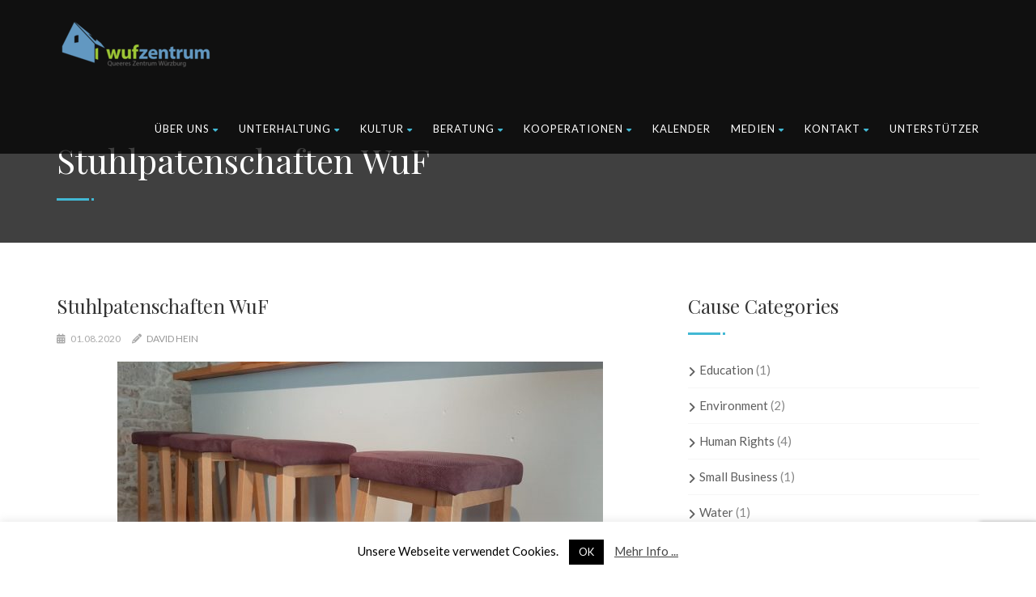

--- FILE ---
content_type: text/html; charset=UTF-8
request_url: https://www.wufzentrum.de/index.php/gallery/stuhlpatenschaften-wuf/
body_size: 18755
content:
<!DOCTYPE html>
<!--// OPEN HTML //-->
<html lang="de" class="no-js">

<head>


	<meta http-equiv="Content-Type" content="text/html; charset=utf-8" />
		<!--// SITE META //-->
	<meta charset="UTF-8" />
	<!-- Mobile Specific Metas
    ================================================== -->
						<meta name="viewport" content="width=device-width, user-scalable=no, initial-scale=1.0, minimum-scale=1.0, maximum-scale=1.0">
				<meta name="format-detection" content="telephone=no">
		<!--// PINGBACK & FAVICON //-->
	<link rel="pingback" href="https://www.wufzentrum.de/xmlrpc.php" />
				<link rel="shortcut icon" href="" />
				<link rel="apple-touch-icon-precomposed" href="">
			<link rel="apple-touch-icon-precomposed" sizes="114x114" href="">
			<link rel="apple-touch-icon-precomposed" sizes="72x72" href="">
			<link rel="apple-touch-icon-precomposed" sizes="144x144" href="">
			<title>Stuhlpatenschaften WuF &#8211; wufzentrum – Queeres Zentrum Würzburg</title>
<meta name='robots' content='max-image-preview:large' />
	<style>img:is([sizes="auto" i], [sizes^="auto," i]) { contain-intrinsic-size: 3000px 1500px }</style>
	<link rel='dns-prefetch' href='//www.wufzentrum.de' />
<link rel='dns-prefetch' href='//fonts.googleapis.com' />
<link rel='preconnect' href='https://fonts.gstatic.com' crossorigin />
<link rel="alternate" type="application/rss+xml" title="wufzentrum – Queeres Zentrum Würzburg &raquo; Feed" href="https://www.wufzentrum.de/index.php/feed/" />
<link rel="alternate" type="application/rss+xml" title="wufzentrum – Queeres Zentrum Würzburg &raquo; Kommentar-Feed" href="https://www.wufzentrum.de/index.php/comments/feed/" />
<script type="text/javascript">
/* <![CDATA[ */
window._wpemojiSettings = {"baseUrl":"https:\/\/s.w.org\/images\/core\/emoji\/15.0.3\/72x72\/","ext":".png","svgUrl":"https:\/\/s.w.org\/images\/core\/emoji\/15.0.3\/svg\/","svgExt":".svg","source":{"concatemoji":"https:\/\/www.wufzentrum.de\/wp-includes\/js\/wp-emoji-release.min.js?ver=6.7.1"}};
/*! This file is auto-generated */
!function(i,n){var o,s,e;function c(e){try{var t={supportTests:e,timestamp:(new Date).valueOf()};sessionStorage.setItem(o,JSON.stringify(t))}catch(e){}}function p(e,t,n){e.clearRect(0,0,e.canvas.width,e.canvas.height),e.fillText(t,0,0);var t=new Uint32Array(e.getImageData(0,0,e.canvas.width,e.canvas.height).data),r=(e.clearRect(0,0,e.canvas.width,e.canvas.height),e.fillText(n,0,0),new Uint32Array(e.getImageData(0,0,e.canvas.width,e.canvas.height).data));return t.every(function(e,t){return e===r[t]})}function u(e,t,n){switch(t){case"flag":return n(e,"\ud83c\udff3\ufe0f\u200d\u26a7\ufe0f","\ud83c\udff3\ufe0f\u200b\u26a7\ufe0f")?!1:!n(e,"\ud83c\uddfa\ud83c\uddf3","\ud83c\uddfa\u200b\ud83c\uddf3")&&!n(e,"\ud83c\udff4\udb40\udc67\udb40\udc62\udb40\udc65\udb40\udc6e\udb40\udc67\udb40\udc7f","\ud83c\udff4\u200b\udb40\udc67\u200b\udb40\udc62\u200b\udb40\udc65\u200b\udb40\udc6e\u200b\udb40\udc67\u200b\udb40\udc7f");case"emoji":return!n(e,"\ud83d\udc26\u200d\u2b1b","\ud83d\udc26\u200b\u2b1b")}return!1}function f(e,t,n){var r="undefined"!=typeof WorkerGlobalScope&&self instanceof WorkerGlobalScope?new OffscreenCanvas(300,150):i.createElement("canvas"),a=r.getContext("2d",{willReadFrequently:!0}),o=(a.textBaseline="top",a.font="600 32px Arial",{});return e.forEach(function(e){o[e]=t(a,e,n)}),o}function t(e){var t=i.createElement("script");t.src=e,t.defer=!0,i.head.appendChild(t)}"undefined"!=typeof Promise&&(o="wpEmojiSettingsSupports",s=["flag","emoji"],n.supports={everything:!0,everythingExceptFlag:!0},e=new Promise(function(e){i.addEventListener("DOMContentLoaded",e,{once:!0})}),new Promise(function(t){var n=function(){try{var e=JSON.parse(sessionStorage.getItem(o));if("object"==typeof e&&"number"==typeof e.timestamp&&(new Date).valueOf()<e.timestamp+604800&&"object"==typeof e.supportTests)return e.supportTests}catch(e){}return null}();if(!n){if("undefined"!=typeof Worker&&"undefined"!=typeof OffscreenCanvas&&"undefined"!=typeof URL&&URL.createObjectURL&&"undefined"!=typeof Blob)try{var e="postMessage("+f.toString()+"("+[JSON.stringify(s),u.toString(),p.toString()].join(",")+"));",r=new Blob([e],{type:"text/javascript"}),a=new Worker(URL.createObjectURL(r),{name:"wpTestEmojiSupports"});return void(a.onmessage=function(e){c(n=e.data),a.terminate(),t(n)})}catch(e){}c(n=f(s,u,p))}t(n)}).then(function(e){for(var t in e)n.supports[t]=e[t],n.supports.everything=n.supports.everything&&n.supports[t],"flag"!==t&&(n.supports.everythingExceptFlag=n.supports.everythingExceptFlag&&n.supports[t]);n.supports.everythingExceptFlag=n.supports.everythingExceptFlag&&!n.supports.flag,n.DOMReady=!1,n.readyCallback=function(){n.DOMReady=!0}}).then(function(){return e}).then(function(){var e;n.supports.everything||(n.readyCallback(),(e=n.source||{}).concatemoji?t(e.concatemoji):e.wpemoji&&e.twemoji&&(t(e.twemoji),t(e.wpemoji)))}))}((window,document),window._wpemojiSettings);
/* ]]> */
</script>
<style id='wp-emoji-styles-inline-css' type='text/css'>

	img.wp-smiley, img.emoji {
		display: inline !important;
		border: none !important;
		box-shadow: none !important;
		height: 1em !important;
		width: 1em !important;
		margin: 0 0.07em !important;
		vertical-align: -0.1em !important;
		background: none !important;
		padding: 0 !important;
	}
</style>
<link rel='stylesheet' id='wp-block-library-css' href='https://www.wufzentrum.de/wp-includes/css/dist/block-library/style.min.css?ver=6.7.1' type='text/css' media='all' />
<style id='create-block-campaignblock-style-inline-css' type='text/css'>
/*!***************************************************************************************************************************************************************************************************************************************!*\
  !*** css ./node_modules/css-loader/dist/cjs.js??ruleSet[1].rules[4].use[1]!./node_modules/postcss-loader/dist/cjs.js??ruleSet[1].rules[4].use[2]!./node_modules/sass-loader/dist/cjs.js??ruleSet[1].rules[4].use[3]!./src/style.scss ***!
  \***************************************************************************************************************************************************************************************************************************************/
/**
 * The following styles get applied both on the front of your site
 * and in the editor.
 *
 * Replace them with your own styles or remove the file completely.
 */
.wp-block-create-block-campaignblock {
  background-color: white;
  padding: 20px;
  text-align: center;
}

.wp-block-create-block-campaignblock .charitable-logo {
  margin-left: auto;
  margin-right: auto;
  display: table;
}

/*# sourceMappingURL=style-index.css.map*/
</style>
<style id='charitable-campaigns-block-style-inline-css' type='text/css'>
/*!***************************************************************************************************************************************************************************************************************************************!*\
  !*** css ./node_modules/css-loader/dist/cjs.js??ruleSet[1].rules[4].use[1]!./node_modules/postcss-loader/dist/cjs.js??ruleSet[1].rules[4].use[2]!./node_modules/sass-loader/dist/cjs.js??ruleSet[1].rules[4].use[3]!./src/style.scss ***!
  \***************************************************************************************************************************************************************************************************************************************/
/**
 * The following styles get applied both on the front of your site
 * and in the editor.
 *
 * Replace them with your own styles or remove the file completely.
 */
 .wp-block-charitable-campaigns-block {
  background-color: white;
  padding: 20px;
  text-align: center;
}
.wp-block-charitable-campaigns-block h5 {
  margin: 0 auto;
  margin-top: 0 !important;
  margin-bottom: 0px !important;
}
.wp-block-charitable-campaigns-block p {
  font-size: 11px;
  line-height: 16px;
  text-align: center;
  font-weight: 400;
  font-family: "Inter var", -apple-system, BlinkMacSystemFont, "Helvetica Neue", Helvetica, sans-serif !important;
}
.wp-block-charitable-campaigns-block .charitable-logo {
  margin-left: auto;
  margin-right: auto;
  display: table;
}
/*# sourceMappingURL=style-index.css.map*/
</style>
<style id='charitable-donations-block-style-inline-css' type='text/css'>
/*!***************************************************************************************************************************************************************************************************************************************!*\
  !*** css ./node_modules/css-loader/dist/cjs.js??ruleSet[1].rules[4].use[1]!./node_modules/postcss-loader/dist/cjs.js??ruleSet[1].rules[4].use[2]!./node_modules/sass-loader/dist/cjs.js??ruleSet[1].rules[4].use[3]!./src/style.scss ***!
  \***************************************************************************************************************************************************************************************************************************************/
/**
 * The following styles get applied both on the front of your site
 * and in the editor.
 *
 * Replace them with your own styles or remove the file completely.
 */
 .wp-block-charitable-donations-block {
  background-color: white;
  padding: 20px;
  text-align: center;
}
.wp-block-charitable-donations-block h5 {
  margin: 0 auto;
  margin-top: 0 !important;
  margin-bottom: 0px !important;
}
.wp-block-charitable-donations-block p {
  font-size: 11px;
  line-height: 16px;
  text-align: center;
  font-weight: 400;
  font-family: "Inter var", -apple-system, BlinkMacSystemFont, "Helvetica Neue", Helvetica, sans-serif !important;
}
.wp-block-charitable-donations-block .charitable-logo {
  margin-left: auto;
  margin-right: auto;
  display: table;
}
/*# sourceMappingURL=style-index.css.map*/
</style>
<style id='charitable-donors-block-style-inline-css' type='text/css'>
/*!***************************************************************************************************************************************************************************************************************************************!*\
  !*** css ./node_modules/css-loader/dist/cjs.js??ruleSet[1].rules[4].use[1]!./node_modules/postcss-loader/dist/cjs.js??ruleSet[1].rules[4].use[2]!./node_modules/sass-loader/dist/cjs.js??ruleSet[1].rules[4].use[3]!./src/style.scss ***!
  \***************************************************************************************************************************************************************************************************************************************/
/**
 * The following styles get applied both on the front of your site
 * and in the editor.
 *
 * Replace them with your own styles or remove the file completely.
 */
.wp-block-charitable-donors-block {
  background-color: white;
  padding: 20px;
  text-align: center;
}

.wp-block-charitable-donors-block h5 {
  margin: 0 auto;
  margin-top: 0 !important;
  margin-bottom: 0px !important;
}

.wp-block-charitable-donors-block p {
  font-size: 11px;
  line-height: 16px;
  text-align: center;
  font-weight: 400;
  font-family: "Inter var", -apple-system, BlinkMacSystemFont, "Helvetica Neue", Helvetica, sans-serif !important;
}

.wp-block-charitable-donors-block .charitable-logo {
  margin-left: auto;
  margin-right: auto;
  display: table;
}

/*# sourceMappingURL=style-index.css.map*/
</style>
<style id='charitable-donation-button-style-inline-css' type='text/css'>
/*!***************************************************************************************************************************************************************************************************************************************!*\
  !*** css ./node_modules/css-loader/dist/cjs.js??ruleSet[1].rules[4].use[1]!./node_modules/postcss-loader/dist/cjs.js??ruleSet[1].rules[4].use[2]!./node_modules/sass-loader/dist/cjs.js??ruleSet[1].rules[4].use[3]!./src/style.scss ***!
  \***************************************************************************************************************************************************************************************************************************************/
/**
 * The following styles get applied both on the front of your site
 * and in the editor.
 *
 * Replace them with your own styles or remove the file completely.
 */
 .wp-block-charitable-donation-button {
  background-color: white;
  padding: 20px;
  text-align: center;
}
.wp-block-charitable-donation-button h5 {
  margin: 0 auto;
  margin-top: 0 !important;
  margin-bottom: 0px !important;
}
.wp-block-charitable-donation-button p {
  font-size: 11px;
  line-height: 16px;
  text-align: center;
  font-weight: 400;
  font-family: "Inter var", -apple-system, BlinkMacSystemFont, "Helvetica Neue", Helvetica, sans-serif !important;
}
.wp-block-charitable-donation-button .charitable-logo {
  margin-left: auto;
  margin-right: auto;
  display: table;
}

/*# sourceMappingURL=style-index.css.map*/
</style>
<style id='charitable-campaign-progress-bar-style-inline-css' type='text/css'>
/*!***************************************************************************************************************************************************************************************************************************************!*\
  !*** css ./node_modules/css-loader/dist/cjs.js??ruleSet[1].rules[4].use[1]!./node_modules/postcss-loader/dist/cjs.js??ruleSet[1].rules[4].use[2]!./node_modules/sass-loader/dist/cjs.js??ruleSet[1].rules[4].use[3]!./src/style.scss ***!
  \***************************************************************************************************************************************************************************************************************************************/
/**
 * The following styles get applied both on the front of your site
 * and in the editor.
 *
 * Replace them with your own styles or remove the file completely.
 */
.wp-block-charitable-campaign-progress-bar {
  background-color: white;
  padding: 20px;
  text-align: center;
}

.wp-block-charitable-campaign-progress-bar h5 {
  margin: 0 auto;
  margin-top: 0 !important;
  margin-bottom: 0px !important;
}

.wp-block-charitable-campaign-progress-bar p {
  font-size: 11px;
  line-height: 16px;
  text-align: center;
  font-weight: 400;
  font-family: "Inter var", -apple-system, BlinkMacSystemFont, "Helvetica Neue", Helvetica, sans-serif !important;
}

.wp-block-charitable-campaign-progress-bar .charitable-logo {
  margin-left: auto;
  margin-right: auto;
  display: table;
}

/*# sourceMappingURL=style-index.css.map*/
</style>
<style id='charitable-campaign-stats-style-inline-css' type='text/css'>
/*!***************************************************************************************************************************************************************************************************************************************!*\
  !*** css ./node_modules/css-loader/dist/cjs.js??ruleSet[1].rules[4].use[1]!./node_modules/postcss-loader/dist/cjs.js??ruleSet[1].rules[4].use[2]!./node_modules/sass-loader/dist/cjs.js??ruleSet[1].rules[4].use[3]!./src/style.scss ***!
  \***************************************************************************************************************************************************************************************************************************************/
/**
 * The following styles get applied both on the front of your site
 * and in the editor.
 *
 * Replace them with your own styles or remove the file completely.
 */
.wp-block-charitable-campaign-stats {
  background-color: white;
  padding: 20px;
  text-align: center;
}

.wp-block-charitable-campaign-stats h5 {
  margin: 0 auto;
  margin-top: 0 !important;
  margin-bottom: 0px !important;
}

.wp-block-charitable-campaign-stats p {
  font-size: 11px;
  line-height: 16px;
  text-align: center;
  font-weight: 400;
  font-family: "Inter var", -apple-system, BlinkMacSystemFont, "Helvetica Neue", Helvetica, sans-serif !important;
}

.wp-block-charitable-campaign-stats .charitable-logo {
  margin-left: auto;
  margin-right: auto;
  display: table;
}

/*# sourceMappingURL=style-index.css.map*/
</style>
<style id='charitable-my-donations-style-inline-css' type='text/css'>
/*!***************************************************************************************************************************************************************************************************************************************!*\
  !*** css ./node_modules/css-loader/dist/cjs.js??ruleSet[1].rules[4].use[1]!./node_modules/postcss-loader/dist/cjs.js??ruleSet[1].rules[4].use[2]!./node_modules/sass-loader/dist/cjs.js??ruleSet[1].rules[4].use[3]!./src/style.scss ***!
  \***************************************************************************************************************************************************************************************************************************************/
/**
 * The following styles get applied both on the front of your site
 * and in the editor.
 *
 * Replace them with your own styles or remove the file completely.
 */
.wp-block-charitable-my-donations {
  background-color: white;
  padding: 20px;
  text-align: center;
}

.wp-block-charitable-my-donations h5 {
  margin: 0 auto;
  margin-top: 0 !important;
  margin-bottom: 0px !important;
}

.wp-block-charitable-my-donations p {
  font-size: 11px;
  line-height: 16px;
  text-align: center;
  font-weight: 400;
  font-family: "Inter var", -apple-system, BlinkMacSystemFont, "Helvetica Neue", Helvetica, sans-serif !important;
}

.wp-block-charitable-my-donations .charitable-logo {
  margin-left: auto;
  margin-right: auto;
  display: table;
}

/*# sourceMappingURL=style-index.css.map*/
</style>
<style id='classic-theme-styles-inline-css' type='text/css'>
/*! This file is auto-generated */
.wp-block-button__link{color:#fff;background-color:#32373c;border-radius:9999px;box-shadow:none;text-decoration:none;padding:calc(.667em + 2px) calc(1.333em + 2px);font-size:1.125em}.wp-block-file__button{background:#32373c;color:#fff;text-decoration:none}
</style>
<style id='global-styles-inline-css' type='text/css'>
:root{--wp--preset--aspect-ratio--square: 1;--wp--preset--aspect-ratio--4-3: 4/3;--wp--preset--aspect-ratio--3-4: 3/4;--wp--preset--aspect-ratio--3-2: 3/2;--wp--preset--aspect-ratio--2-3: 2/3;--wp--preset--aspect-ratio--16-9: 16/9;--wp--preset--aspect-ratio--9-16: 9/16;--wp--preset--color--black: #000000;--wp--preset--color--cyan-bluish-gray: #abb8c3;--wp--preset--color--white: #ffffff;--wp--preset--color--pale-pink: #f78da7;--wp--preset--color--vivid-red: #cf2e2e;--wp--preset--color--luminous-vivid-orange: #ff6900;--wp--preset--color--luminous-vivid-amber: #fcb900;--wp--preset--color--light-green-cyan: #7bdcb5;--wp--preset--color--vivid-green-cyan: #00d084;--wp--preset--color--pale-cyan-blue: #8ed1fc;--wp--preset--color--vivid-cyan-blue: #0693e3;--wp--preset--color--vivid-purple: #9b51e0;--wp--preset--gradient--vivid-cyan-blue-to-vivid-purple: linear-gradient(135deg,rgba(6,147,227,1) 0%,rgb(155,81,224) 100%);--wp--preset--gradient--light-green-cyan-to-vivid-green-cyan: linear-gradient(135deg,rgb(122,220,180) 0%,rgb(0,208,130) 100%);--wp--preset--gradient--luminous-vivid-amber-to-luminous-vivid-orange: linear-gradient(135deg,rgba(252,185,0,1) 0%,rgba(255,105,0,1) 100%);--wp--preset--gradient--luminous-vivid-orange-to-vivid-red: linear-gradient(135deg,rgba(255,105,0,1) 0%,rgb(207,46,46) 100%);--wp--preset--gradient--very-light-gray-to-cyan-bluish-gray: linear-gradient(135deg,rgb(238,238,238) 0%,rgb(169,184,195) 100%);--wp--preset--gradient--cool-to-warm-spectrum: linear-gradient(135deg,rgb(74,234,220) 0%,rgb(151,120,209) 20%,rgb(207,42,186) 40%,rgb(238,44,130) 60%,rgb(251,105,98) 80%,rgb(254,248,76) 100%);--wp--preset--gradient--blush-light-purple: linear-gradient(135deg,rgb(255,206,236) 0%,rgb(152,150,240) 100%);--wp--preset--gradient--blush-bordeaux: linear-gradient(135deg,rgb(254,205,165) 0%,rgb(254,45,45) 50%,rgb(107,0,62) 100%);--wp--preset--gradient--luminous-dusk: linear-gradient(135deg,rgb(255,203,112) 0%,rgb(199,81,192) 50%,rgb(65,88,208) 100%);--wp--preset--gradient--pale-ocean: linear-gradient(135deg,rgb(255,245,203) 0%,rgb(182,227,212) 50%,rgb(51,167,181) 100%);--wp--preset--gradient--electric-grass: linear-gradient(135deg,rgb(202,248,128) 0%,rgb(113,206,126) 100%);--wp--preset--gradient--midnight: linear-gradient(135deg,rgb(2,3,129) 0%,rgb(40,116,252) 100%);--wp--preset--font-size--small: 13px;--wp--preset--font-size--medium: 20px;--wp--preset--font-size--large: 36px;--wp--preset--font-size--x-large: 42px;--wp--preset--spacing--20: 0.44rem;--wp--preset--spacing--30: 0.67rem;--wp--preset--spacing--40: 1rem;--wp--preset--spacing--50: 1.5rem;--wp--preset--spacing--60: 2.25rem;--wp--preset--spacing--70: 3.38rem;--wp--preset--spacing--80: 5.06rem;--wp--preset--shadow--natural: 6px 6px 9px rgba(0, 0, 0, 0.2);--wp--preset--shadow--deep: 12px 12px 50px rgba(0, 0, 0, 0.4);--wp--preset--shadow--sharp: 6px 6px 0px rgba(0, 0, 0, 0.2);--wp--preset--shadow--outlined: 6px 6px 0px -3px rgba(255, 255, 255, 1), 6px 6px rgba(0, 0, 0, 1);--wp--preset--shadow--crisp: 6px 6px 0px rgba(0, 0, 0, 1);}:where(.is-layout-flex){gap: 0.5em;}:where(.is-layout-grid){gap: 0.5em;}body .is-layout-flex{display: flex;}.is-layout-flex{flex-wrap: wrap;align-items: center;}.is-layout-flex > :is(*, div){margin: 0;}body .is-layout-grid{display: grid;}.is-layout-grid > :is(*, div){margin: 0;}:where(.wp-block-columns.is-layout-flex){gap: 2em;}:where(.wp-block-columns.is-layout-grid){gap: 2em;}:where(.wp-block-post-template.is-layout-flex){gap: 1.25em;}:where(.wp-block-post-template.is-layout-grid){gap: 1.25em;}.has-black-color{color: var(--wp--preset--color--black) !important;}.has-cyan-bluish-gray-color{color: var(--wp--preset--color--cyan-bluish-gray) !important;}.has-white-color{color: var(--wp--preset--color--white) !important;}.has-pale-pink-color{color: var(--wp--preset--color--pale-pink) !important;}.has-vivid-red-color{color: var(--wp--preset--color--vivid-red) !important;}.has-luminous-vivid-orange-color{color: var(--wp--preset--color--luminous-vivid-orange) !important;}.has-luminous-vivid-amber-color{color: var(--wp--preset--color--luminous-vivid-amber) !important;}.has-light-green-cyan-color{color: var(--wp--preset--color--light-green-cyan) !important;}.has-vivid-green-cyan-color{color: var(--wp--preset--color--vivid-green-cyan) !important;}.has-pale-cyan-blue-color{color: var(--wp--preset--color--pale-cyan-blue) !important;}.has-vivid-cyan-blue-color{color: var(--wp--preset--color--vivid-cyan-blue) !important;}.has-vivid-purple-color{color: var(--wp--preset--color--vivid-purple) !important;}.has-black-background-color{background-color: var(--wp--preset--color--black) !important;}.has-cyan-bluish-gray-background-color{background-color: var(--wp--preset--color--cyan-bluish-gray) !important;}.has-white-background-color{background-color: var(--wp--preset--color--white) !important;}.has-pale-pink-background-color{background-color: var(--wp--preset--color--pale-pink) !important;}.has-vivid-red-background-color{background-color: var(--wp--preset--color--vivid-red) !important;}.has-luminous-vivid-orange-background-color{background-color: var(--wp--preset--color--luminous-vivid-orange) !important;}.has-luminous-vivid-amber-background-color{background-color: var(--wp--preset--color--luminous-vivid-amber) !important;}.has-light-green-cyan-background-color{background-color: var(--wp--preset--color--light-green-cyan) !important;}.has-vivid-green-cyan-background-color{background-color: var(--wp--preset--color--vivid-green-cyan) !important;}.has-pale-cyan-blue-background-color{background-color: var(--wp--preset--color--pale-cyan-blue) !important;}.has-vivid-cyan-blue-background-color{background-color: var(--wp--preset--color--vivid-cyan-blue) !important;}.has-vivid-purple-background-color{background-color: var(--wp--preset--color--vivid-purple) !important;}.has-black-border-color{border-color: var(--wp--preset--color--black) !important;}.has-cyan-bluish-gray-border-color{border-color: var(--wp--preset--color--cyan-bluish-gray) !important;}.has-white-border-color{border-color: var(--wp--preset--color--white) !important;}.has-pale-pink-border-color{border-color: var(--wp--preset--color--pale-pink) !important;}.has-vivid-red-border-color{border-color: var(--wp--preset--color--vivid-red) !important;}.has-luminous-vivid-orange-border-color{border-color: var(--wp--preset--color--luminous-vivid-orange) !important;}.has-luminous-vivid-amber-border-color{border-color: var(--wp--preset--color--luminous-vivid-amber) !important;}.has-light-green-cyan-border-color{border-color: var(--wp--preset--color--light-green-cyan) !important;}.has-vivid-green-cyan-border-color{border-color: var(--wp--preset--color--vivid-green-cyan) !important;}.has-pale-cyan-blue-border-color{border-color: var(--wp--preset--color--pale-cyan-blue) !important;}.has-vivid-cyan-blue-border-color{border-color: var(--wp--preset--color--vivid-cyan-blue) !important;}.has-vivid-purple-border-color{border-color: var(--wp--preset--color--vivid-purple) !important;}.has-vivid-cyan-blue-to-vivid-purple-gradient-background{background: var(--wp--preset--gradient--vivid-cyan-blue-to-vivid-purple) !important;}.has-light-green-cyan-to-vivid-green-cyan-gradient-background{background: var(--wp--preset--gradient--light-green-cyan-to-vivid-green-cyan) !important;}.has-luminous-vivid-amber-to-luminous-vivid-orange-gradient-background{background: var(--wp--preset--gradient--luminous-vivid-amber-to-luminous-vivid-orange) !important;}.has-luminous-vivid-orange-to-vivid-red-gradient-background{background: var(--wp--preset--gradient--luminous-vivid-orange-to-vivid-red) !important;}.has-very-light-gray-to-cyan-bluish-gray-gradient-background{background: var(--wp--preset--gradient--very-light-gray-to-cyan-bluish-gray) !important;}.has-cool-to-warm-spectrum-gradient-background{background: var(--wp--preset--gradient--cool-to-warm-spectrum) !important;}.has-blush-light-purple-gradient-background{background: var(--wp--preset--gradient--blush-light-purple) !important;}.has-blush-bordeaux-gradient-background{background: var(--wp--preset--gradient--blush-bordeaux) !important;}.has-luminous-dusk-gradient-background{background: var(--wp--preset--gradient--luminous-dusk) !important;}.has-pale-ocean-gradient-background{background: var(--wp--preset--gradient--pale-ocean) !important;}.has-electric-grass-gradient-background{background: var(--wp--preset--gradient--electric-grass) !important;}.has-midnight-gradient-background{background: var(--wp--preset--gradient--midnight) !important;}.has-small-font-size{font-size: var(--wp--preset--font-size--small) !important;}.has-medium-font-size{font-size: var(--wp--preset--font-size--medium) !important;}.has-large-font-size{font-size: var(--wp--preset--font-size--large) !important;}.has-x-large-font-size{font-size: var(--wp--preset--font-size--x-large) !important;}
:where(.wp-block-post-template.is-layout-flex){gap: 1.25em;}:where(.wp-block-post-template.is-layout-grid){gap: 1.25em;}
:where(.wp-block-columns.is-layout-flex){gap: 2em;}:where(.wp-block-columns.is-layout-grid){gap: 2em;}
:root :where(.wp-block-pullquote){font-size: 1.5em;line-height: 1.6;}
</style>
<link rel='stylesheet' id='contact-form-7-css' href='https://www.wufzentrum.de/wp-content/plugins/contact-form-7/includes/css/styles.css?ver=6.0.3' type='text/css' media='all' />
<link rel='stylesheet' id='cookie-law-info-css' href='https://www.wufzentrum.de/wp-content/plugins/cookie-law-info/legacy/public/css/cookie-law-info-public.css?ver=3.2.8' type='text/css' media='all' />
<link rel='stylesheet' id='cookie-law-info-gdpr-css' href='https://www.wufzentrum.de/wp-content/plugins/cookie-law-info/legacy/public/css/cookie-law-info-gdpr.css?ver=3.2.8' type='text/css' media='all' />
<link rel='stylesheet' id='charitable-styles-css' href='https://www.wufzentrum.de/wp-content/plugins/charitable/assets/css/charitable.min.css?ver=1.8.4.4' type='text/css' media='all' />
<link rel='stylesheet' id='bootstrap-css' href='https://www.wufzentrum.de/wp-content/themes/born-to-give/assets/css/bootstrap.css?ver=1.0' type='text/css' media='all' />
<link rel='stylesheet' id='bootstrap_theme-css' href='https://www.wufzentrum.de/wp-content/themes/born-to-give/assets/css/bootstrap-theme.css?ver=1.0' type='text/css' media='all' />
<link rel='stylesheet' id='borntogive-parent-style-css' href='https://www.wufzentrum.de/wp-content/themes/born-to-give/style.css?ver=6.7.1' type='text/css' media='all' />
<style id='akismet-widget-style-inline-css' type='text/css'>

			.a-stats {
				--akismet-color-mid-green: #357b49;
				--akismet-color-white: #fff;
				--akismet-color-light-grey: #f6f7f7;

				max-width: 350px;
				width: auto;
			}

			.a-stats * {
				all: unset;
				box-sizing: border-box;
			}

			.a-stats strong {
				font-weight: 600;
			}

			.a-stats a.a-stats__link,
			.a-stats a.a-stats__link:visited,
			.a-stats a.a-stats__link:active {
				background: var(--akismet-color-mid-green);
				border: none;
				box-shadow: none;
				border-radius: 8px;
				color: var(--akismet-color-white);
				cursor: pointer;
				display: block;
				font-family: -apple-system, BlinkMacSystemFont, 'Segoe UI', 'Roboto', 'Oxygen-Sans', 'Ubuntu', 'Cantarell', 'Helvetica Neue', sans-serif;
				font-weight: 500;
				padding: 12px;
				text-align: center;
				text-decoration: none;
				transition: all 0.2s ease;
			}

			/* Extra specificity to deal with TwentyTwentyOne focus style */
			.widget .a-stats a.a-stats__link:focus {
				background: var(--akismet-color-mid-green);
				color: var(--akismet-color-white);
				text-decoration: none;
			}

			.a-stats a.a-stats__link:hover {
				filter: brightness(110%);
				box-shadow: 0 4px 12px rgba(0, 0, 0, 0.06), 0 0 2px rgba(0, 0, 0, 0.16);
			}

			.a-stats .count {
				color: var(--akismet-color-white);
				display: block;
				font-size: 1.5em;
				line-height: 1.4;
				padding: 0 13px;
				white-space: nowrap;
			}
		
</style>
<link rel='stylesheet' id='line-icons-css' href='https://www.wufzentrum.de/wp-content/themes/born-to-give/assets/css/line-icons.css?ver=1.0' type='text/css' media='all' />
<link rel='stylesheet' id='font-awesome-css' href='https://www.wufzentrum.de/wp-content/themes/born-to-give/assets/css/font-awesome.css?ver=1.0' type='text/css' media='all' />
<link rel='stylesheet' id='font-awesome-v4-shims-css' href='https://www.wufzentrum.de/wp-content/themes/born-to-give/assets/css/v4-shims.min.css?ver=1.0' type='text/css' media='all' />
<link rel='stylesheet' id='animations-css' href='https://www.wufzentrum.de/wp-content/themes/born-to-give/assets/css/animations.css?ver=1.0' type='text/css' media='all' />
<link rel='stylesheet' id='borntogive_main-css' href='https://www.wufzentrum.de/wp-content/themes/born-to-give-child/style.css?ver=1.0' type='text/css' media='all' />
<link rel='stylesheet' id='magnific_popup-css' href='https://www.wufzentrum.de/wp-content/themes/born-to-give/assets/vendor/magnific/magnific-popup.css?ver=1.0' type='text/css' media='all' />
<link rel='stylesheet' id='owl-carousel1-css' href='https://www.wufzentrum.de/wp-content/themes/born-to-give/assets/vendor/owl-carousel/css/owl.carousel.css?ver=1.0' type='text/css' media='all' />
<link rel='stylesheet' id='owl-carousel2-css' href='https://www.wufzentrum.de/wp-content/themes/born-to-give/assets/vendor/owl-carousel/css/owl.theme.css?ver=1.0' type='text/css' media='all' />
<link rel='stylesheet' id='theme-colors-css' href='https://www.wufzentrum.de/wp-content/themes/born-to-give/assets/colors/color1.css?ver=1.0' type='text/css' media='all' />
<link rel='stylesheet' id='borntogive_fullcalendar-css' href='https://www.wufzentrum.de/wp-content/themes/born-to-give/assets/vendor/fullcalendar/fullcalendar.css?ver=1.0' type='text/css' media='all' />
<link rel='stylesheet' id='borntogive_fullcalendar_print-css' href='https://www.wufzentrum.de/wp-content/themes/born-to-give/assets/vendor/fullcalendar/fullcalendar.print.css?ver=1.0' type='text/css' media='print' />
<link rel="preload" as="style" href="https://fonts.googleapis.com/css?family=Playfair%20Display%7CLato%7CDosis&#038;display=swap&#038;ver=1768148833" /><link rel="stylesheet" href="https://fonts.googleapis.com/css?family=Playfair%20Display%7CLato%7CDosis&#038;display=swap&#038;ver=1768148833" media="print" onload="this.media='all'"><noscript><link rel="stylesheet" href="https://fonts.googleapis.com/css?family=Playfair%20Display%7CLato%7CDosis&#038;display=swap&#038;ver=1768148833" /></noscript><script type="text/javascript" src="https://www.wufzentrum.de/wp-content/plugins/charitable/assets/js/libraries/js-cookie.min.js?ver=2.1.4" id="js-cookie-js"></script>
<script type="text/javascript" id="charitable-sessions-js-extra">
/* <![CDATA[ */
var CHARITABLE_SESSION = {"ajaxurl":"https:\/\/www.wufzentrum.de\/wp-admin\/admin-ajax.php","id":"","cookie_name":"charitable_session","expiration":"86400","expiration_variant":"82800","secure":"","cookie_path":"\/","cookie_domain":"","generated_id":"269382ca159469b2c7a0bd593c4d415d","disable_cookie":""};
/* ]]> */
</script>
<script type="text/javascript" src="https://www.wufzentrum.de/wp-content/plugins/charitable/assets/js/charitable-session.min.js?ver=1.8.4.4" id="charitable-sessions-js"></script>
<script type="text/javascript" src="https://www.wufzentrum.de/wp-includes/js/jquery/jquery.min.js?ver=3.7.1" id="jquery-core-js"></script>
<script type="text/javascript" src="https://www.wufzentrum.de/wp-includes/js/jquery/jquery-migrate.min.js?ver=3.4.1" id="jquery-migrate-js"></script>
<script type="text/javascript" id="cookie-law-info-js-extra">
/* <![CDATA[ */
var Cli_Data = {"nn_cookie_ids":[],"cookielist":[],"non_necessary_cookies":[],"ccpaEnabled":"","ccpaRegionBased":"","ccpaBarEnabled":"","strictlyEnabled":["necessary","obligatoire"],"ccpaType":"gdpr","js_blocking":"","custom_integration":"","triggerDomRefresh":"","secure_cookies":""};
var cli_cookiebar_settings = {"animate_speed_hide":"500","animate_speed_show":"500","background":"#FFF","border":"#b1a6a6c2","border_on":"","button_1_button_colour":"#000","button_1_button_hover":"#000000","button_1_link_colour":"#fff","button_1_as_button":"1","button_1_new_win":"","button_2_button_colour":"#333","button_2_button_hover":"#292929","button_2_link_colour":"#444","button_2_as_button":"","button_2_hidebar":"","button_3_button_colour":"#000","button_3_button_hover":"#000000","button_3_link_colour":"#fff","button_3_as_button":"1","button_3_new_win":"","button_4_button_colour":"#000","button_4_button_hover":"#000000","button_4_link_colour":"#62a329","button_4_as_button":"","button_7_button_colour":"#61a229","button_7_button_hover":"#4e8221","button_7_link_colour":"#fff","button_7_as_button":"1","button_7_new_win":"","font_family":"inherit","header_fix":"","notify_animate_hide":"1","notify_animate_show":"","notify_div_id":"#cookie-law-info-bar","notify_position_horizontal":"right","notify_position_vertical":"bottom","scroll_close":"","scroll_close_reload":"","accept_close_reload":"","reject_close_reload":"","showagain_tab":"","showagain_background":"#fff","showagain_border":"#000","showagain_div_id":"#cookie-law-info-again","showagain_x_position":"100px","text":"#000","show_once_yn":"","show_once":"10000","logging_on":"","as_popup":"","popup_overlay":"1","bar_heading_text":"","cookie_bar_as":"banner","popup_showagain_position":"bottom-right","widget_position":"left"};
var log_object = {"ajax_url":"https:\/\/www.wufzentrum.de\/wp-admin\/admin-ajax.php"};
/* ]]> */
</script>
<script type="text/javascript" src="https://www.wufzentrum.de/wp-content/plugins/cookie-law-info/legacy/public/js/cookie-law-info-public.js?ver=3.2.8" id="cookie-law-info-js"></script>
<script type="text/javascript" src="https://www.wufzentrum.de/wp-content/plugins/revslider/public/assets/js/rbtools.min.js?ver=6.6.19" async id="tp-tools-js"></script>
<script type="text/javascript" src="https://www.wufzentrum.de/wp-content/plugins/revslider/public/assets/js/rs6.min.js?ver=6.6.19" async id="revmin-js"></script>
<script type="text/javascript" src="https://www.wufzentrum.de/wp-content/themes/born-to-give/assets/vendor/fullcalendar/lib/moment.min.js?ver=1.0" id="borntogive_fullcalendar_moments-js"></script>
<script></script><link rel="https://api.w.org/" href="https://www.wufzentrum.de/index.php/wp-json/" /><link rel="EditURI" type="application/rsd+xml" title="RSD" href="https://www.wufzentrum.de/xmlrpc.php?rsd" />
<meta name="generator" content="WordPress 6.7.1" />
<link rel="canonical" href="https://www.wufzentrum.de/index.php/gallery/stuhlpatenschaften-wuf/" />
<link rel='shortlink' href='https://www.wufzentrum.de/?p=1898' />
<link rel="alternate" title="oEmbed (JSON)" type="application/json+oembed" href="https://www.wufzentrum.de/index.php/wp-json/oembed/1.0/embed?url=https%3A%2F%2Fwww.wufzentrum.de%2Findex.php%2Fgallery%2Fstuhlpatenschaften-wuf%2F" />
<link rel="alternate" title="oEmbed (XML)" type="text/xml+oembed" href="https://www.wufzentrum.de/index.php/wp-json/oembed/1.0/embed?url=https%3A%2F%2Fwww.wufzentrum.de%2Findex.php%2Fgallery%2Fstuhlpatenschaften-wuf%2F&#038;format=xml" />
<meta name="generator" content="Redux 4.5.6" /><style type="text/css">

			.header-style1 .dd-menu > li, .header-style2 .dd-menu > li, #menu-toggle{margin-top:23px!important;}
			@media only screen and (min-width: 992px) {.dd-menu > li ul{top:100%;}
			.header-style1 .dd-menu > li > a, .header-style2 .dd-menu > li > a{line-height:62px;-webkit-transition:all 0.3s ease 0.2s;-moz-transition:all 0.3s ease 0.2s;-ms-transition:all 0.3s ease 0.2s;-o-transition:all 0.3s ease 0.2s;transition:all 0.3s ease 0.1s;}
			.header-style1 .site-header.sticky .dd-menu > li > a, .header-style2 .site-header.sticky .dd-menu > li > a{line-height:62px;}}
			@media only screen and (max-width: 992px) {#menu-toggle{line-height:62px!important;-webkit-transition:all 0.3s ease 0.2s;-moz-transition:all 0.3s ease 0.2s;-ms-transition:all 0.3s ease 0.2s;-o-transition:all 0.3s ease 0.2s;transition:all 0.3s ease 0.1s;}}
			@media only screen and (max-width: 992px) {.header-style1 .site-header.sticky #menu-toggle, .header-style2 .site-header.sticky #menu-toggle{line-height:62px!important;}}@media (min-width:1200px){.container{width:1170px;}}
		body.boxed .body, body.boxed .vc_row-no-padding{max-width:1200px!important;}
		@media (min-width: 1200px) {body.boxed .site-header{width:1200px;margin-left:-600px;}}.content{min-height:400px}.smenu-opener{line-height:51px}.dd-menu ul li .smenu-opener{line-height:42px}.page-banner{min-height:300px}.page-banner .block-title:before, .page-banner .block-title:after{display:block;}.page-banner .block-title{margin-bottom:40px;}.campaign-progress-wrap{display:block!important}.page-banner .block-title:before, .page-banner .block-title:after{background:;}.header-style1 .header-info-col, .header-style1 .search-module-trigger, .header-style1 .cart-module-trigger, .header-style2 .search-module-trigger, .header-style2 .cart-module-trigger{margin-top:12px;}.dd-menu{top:73px;}@media screen and (max-width:992px){
			.site-header,.site-header.sticky{position:relative!important}
			}
/*========== User Custom CSS Styles ==========*/
#header{
margin: 0 auto;
}</style>
<style id="charitable-highlight-colour-styles">.campaign-raised .amount,.campaign-figures .amount,.donors-count,.time-left,.charitable-form-field a:not(.button),.charitable-form-fields .charitable-fieldset a:not(.button),.charitable-notice,.charitable-notice .errors a { color:#f89d35; }.campaign-progress-bar .bar,.donate-button,.charitable-donation-form .donation-amount.selected,.charitable-donation-amount-form .donation-amount.selected { background-color:#f89d35; }.charitable-donation-form .donation-amount.selected,.charitable-donation-amount-form .donation-amount.selected,.charitable-notice,.charitable-drag-drop-images li:hover a.remove-image,.supports-drag-drop .charitable-drag-drop-dropzone.drag-over { border-color:#f89d35; }</style><style type="text/css">.recentcomments a{display:inline !important;padding:0 !important;margin:0 !important;}</style><meta name="generator" content="Powered by WPBakery Page Builder - drag and drop page builder for WordPress."/>
<meta name="generator" content="Powered by Slider Revolution 6.6.19 - responsive, Mobile-Friendly Slider Plugin for WordPress with comfortable drag and drop interface." />
<script>function setREVStartSize(e){
			//window.requestAnimationFrame(function() {
				window.RSIW = window.RSIW===undefined ? window.innerWidth : window.RSIW;
				window.RSIH = window.RSIH===undefined ? window.innerHeight : window.RSIH;
				try {
					var pw = document.getElementById(e.c).parentNode.offsetWidth,
						newh;
					pw = pw===0 || isNaN(pw) || (e.l=="fullwidth" || e.layout=="fullwidth") ? window.RSIW : pw;
					e.tabw = e.tabw===undefined ? 0 : parseInt(e.tabw);
					e.thumbw = e.thumbw===undefined ? 0 : parseInt(e.thumbw);
					e.tabh = e.tabh===undefined ? 0 : parseInt(e.tabh);
					e.thumbh = e.thumbh===undefined ? 0 : parseInt(e.thumbh);
					e.tabhide = e.tabhide===undefined ? 0 : parseInt(e.tabhide);
					e.thumbhide = e.thumbhide===undefined ? 0 : parseInt(e.thumbhide);
					e.mh = e.mh===undefined || e.mh=="" || e.mh==="auto" ? 0 : parseInt(e.mh,0);
					if(e.layout==="fullscreen" || e.l==="fullscreen")
						newh = Math.max(e.mh,window.RSIH);
					else{
						e.gw = Array.isArray(e.gw) ? e.gw : [e.gw];
						for (var i in e.rl) if (e.gw[i]===undefined || e.gw[i]===0) e.gw[i] = e.gw[i-1];
						e.gh = e.el===undefined || e.el==="" || (Array.isArray(e.el) && e.el.length==0)? e.gh : e.el;
						e.gh = Array.isArray(e.gh) ? e.gh : [e.gh];
						for (var i in e.rl) if (e.gh[i]===undefined || e.gh[i]===0) e.gh[i] = e.gh[i-1];
											
						var nl = new Array(e.rl.length),
							ix = 0,
							sl;
						e.tabw = e.tabhide>=pw ? 0 : e.tabw;
						e.thumbw = e.thumbhide>=pw ? 0 : e.thumbw;
						e.tabh = e.tabhide>=pw ? 0 : e.tabh;
						e.thumbh = e.thumbhide>=pw ? 0 : e.thumbh;
						for (var i in e.rl) nl[i] = e.rl[i]<window.RSIW ? 0 : e.rl[i];
						sl = nl[0];
						for (var i in nl) if (sl>nl[i] && nl[i]>0) { sl = nl[i]; ix=i;}
						var m = pw>(e.gw[ix]+e.tabw+e.thumbw) ? 1 : (pw-(e.tabw+e.thumbw)) / (e.gw[ix]);
						newh =  (e.gh[ix] * m) + (e.tabh + e.thumbh);
					}
					var el = document.getElementById(e.c);
					if (el!==null && el) el.style.height = newh+"px";
					el = document.getElementById(e.c+"_wrapper");
					if (el!==null && el) {
						el.style.height = newh+"px";
						el.style.display = "block";
					}
				} catch(e){
					console.log("Failure at Presize of Slider:" + e)
				}
			//});
		  };</script>
<style id="borntogive_options-dynamic-css" title="dynamic-css" class="redux-options-output">.content{padding-top:60px;padding-bottom:60px;}.page-banner{background-color:#404040;}.site-logo{padding-top:23px;padding-right:0px;padding-bottom:20px;padding-left:0px;}.header-style1 .dd-menu > li, .header-style2 .dd-menu > li{margin-top:12px;margin-right:0px;margin-bottom:0px;margin-left:25px;}.dd-menu > li > ul > li > a, .dd-menu > li > ul > li > ul > li > a, .dd-menu > li > ul > li > ul > li > ul > li > a{padding-top:12px;padding-right:20px;padding-bottom:12px;padding-left:20px;}#menu-toggle{line-height:50px;font-size:24px;}#menu-toggle{margin-top:12px;margin-right:0px;margin-bottom:0px;margin-left:25px;}.smenu-opener{height:51px;width:75px;}.smenu-opener{font-size:16px;}.dd-menu ul li .smenu-opener{height:42px;width:51px;}.dd-menu ul li .smenu-opener{font-size:16px;}.site-footer{padding-top:70px;padding-bottom:70px;}.site-footer-bottom{padding-top:20px;padding-bottom:20px;}.copyrights-col-right .social-icons li a{line-height:28px;font-size:14px;}.copyrights-col-right .social-icons li a{color:#333;}.copyrights-col-right .social-icons li a{background-color:#eeeeee;}.copyrights-col-right .social-icons li a{height:28px;width:28px;}.social-share-bar .share-title{line-height:30px;}.social-share-bar li a{height:30px;width:30px;}.social-share-bar li a{line-height:30px;font-size:14px;}h1,h2,h3,h4,h5,h6, .featured-link strong, .featured-text strong{font-family:"Playfair Display";}body, .widget h5,.online-event-badge{font-family:Lato;}.event-date{font-family:Dosis;}</style><noscript><style> .wpb_animate_when_almost_visible { opacity: 1; }</style></noscript></head>
<!--// CLOSE HEAD //-->

<body class="gallery-template-default single single-gallery postid-1898 single-format-gallery  header-style1 wpb-js-composer js-comp-ver-7.3 vc_responsive">
		<style type="text/css">.hero-area{display:block;}.social-share-bar{display:block;}.page-banner h1, .page-banner-text{display:block;}.content{}body.boxed{}
		.content{}</style>	<div class="body">
		<div class="site-header-wrapper">
    <!-- Site Header -->
    <header class="site-header">
        <div class="container">
            <div class="site-logo">
                                    <a href="https://www.wufzentrum.de/" class="default-logo"><img src="https://www.wufzentrum.de/wp-content/uploads/2022/06/Logo-WuF-Zentrum_gross-1-1.png" alt="wufzentrum – Queeres Zentrum Würzburg"></a>
                    <a href="https://www.wufzentrum.de/" class="default-retina-logo"><img src="https://www.wufzentrum.de/wp-content/uploads/2022/06/Logo-WuF-Zentrum_gross-1-1.png" alt="wufzentrum – Queeres Zentrum Würzburg" width="200" height="62"></a>
                    <a href="https://www.wufzentrum.de/" class="sticky-logo"><img src="https://www.wufzentrum.de/wp-content/uploads/2022/06/Logo-WuF-Zentrum_gross-1-1.png" alt="wufzentrum – Queeres Zentrum Würzburg"></a>
                    <a href="https://www.wufzentrum.de/" class="sticky-retina-logo"><img src="https://www.wufzentrum.de/wp-content/uploads/2019/07/logo-2x.png" alt="wufzentrum – Queeres Zentrum Würzburg" width="200" height="62"></a>
                            </div>
            <a href="#" class="visible-sm visible-xs" id="menu-toggle"><i class="fa fa-bars"></i></a>
                                                <ul id="menu-main-menu-wufzentrum" class="sf-menu dd-menu pull-right"><li  class="menu-item-1230 menu-item menu-item-type-custom menu-item-object-custom menu-item-has-children "><a>Über uns<span class="nav-line"></span></a>
<ul class="sub-menu">
	<li  class="menu-item-1234 menu-item menu-item-type-post_type menu-item-object-page "><a href="https://www.wufzentrum.de/index.php/wer-sind-wir/">Wer sind wir?</a>	<li  class="menu-item-1233 menu-item menu-item-type-post_type menu-item-object-page "><a href="https://www.wufzentrum.de/index.php/geschichte/">Geschichte</a>	<li  class="menu-item-1232 menu-item menu-item-type-post_type menu-item-object-page "><a href="https://www.wufzentrum.de/index.php/vorstand/">Vorstand</a>	<li  class="menu-item-1231 menu-item menu-item-type-post_type menu-item-object-page "><a href="https://www.wufzentrum.de/index.php/selbst-mitmachen/">Selbst mitmachen</a>	<li  class="menu-item-2137 menu-item menu-item-type-post_type menu-item-object-page "><a href="https://www.wufzentrum.de/index.php/spenden/">Spenden</a></ul>
<li  class="menu-item-1249 menu-item menu-item-type-custom menu-item-object-custom menu-item-has-children "><a>Unterhaltung<span class="nav-line"></span></a>
<ul class="sub-menu">
	<li  class="menu-item-1255 menu-item menu-item-type-post_type menu-item-object-page "><a href="https://www.wufzentrum.de/index.php/popular-gaydisco/">Popular – Party für Queers&#038;Friends</a>	<li  class="menu-item-1254 menu-item menu-item-type-post_type menu-item-object-page "><a href="https://www.wufzentrum.de/index.php/offener-abend/">Offener Abend</a>	<li  class="menu-item-1250 menu-item menu-item-type-post_type menu-item-object-page "><a href="https://www.wufzentrum.de/index.php/treff-punkt8/">treff.punkt8</a>	<li  class="menu-item-1253 menu-item menu-item-type-post_type menu-item-object-page "><a href="https://www.wufzentrum.de/index.php/kaffeeklatsch/">Kaffeeklatsch</a>	<li  class="menu-item-1252 menu-item menu-item-type-post_type menu-item-object-page "><a href="https://www.wufzentrum.de/index.php/spieleabend/">Spieleabend</a></ul>
<li  class="menu-item-1266 menu-item menu-item-type-custom menu-item-object-custom menu-item-has-children "><a>Kultur<span class="nav-line"></span></a>
<ul class="sub-menu">
	<li  class="menu-item-1270 menu-item menu-item-type-post_type menu-item-object-page "><a href="https://www.wufzentrum.de/index.php/popchor-sotto-voce/">Popchor Sotto Voce</a>	<li  class="menu-item-1269 menu-item menu-item-type-post_type menu-item-object-page "><a href="https://www.wufzentrum.de/index.php/lieblingsbuch-reloaded/">Lieblingsbuch reloaded</a>	<li  class="menu-item-1268 menu-item menu-item-type-post_type menu-item-object-page "><a href="https://www.wufzentrum.de/index.php/queer-company-wuerzburg/">Queer Company Würzburg</a></ul>
<li  class="menu-item-1286 menu-item menu-item-type-custom menu-item-object-custom menu-item-has-children "><a>Beratung<span class="nav-line"></span></a>
<ul class="sub-menu">
	<li  class="menu-item-1292 menu-item menu-item-type-post_type menu-item-object-page "><a href="https://www.wufzentrum.de/index.php/rosa-hilfe/">Rosa Hilfe</a>	<li  class="menu-item-1396 menu-item menu-item-type-post_type menu-item-object-page "><a href="https://www.wufzentrum.de/index.php/elterngespraech/">Elterngespräch</a></ul>
<li  class="menu-item-1500 menu-item menu-item-type-custom menu-item-object-custom menu-item-has-children "><a>Kooperationen<span class="nav-line"></span></a>
<ul class="sub-menu">
	<li  class="menu-item-1401 menu-item menu-item-type-post_type menu-item-object-page "><a href="https://www.wufzentrum.de/index.php/lesbisch-und-aktiv/">LesBisch und aktiv</a>	<li  class="menu-item-1291 menu-item menu-item-type-post_type menu-item-object-page "><a href="https://www.wufzentrum.de/index.php/transident/">TransIdent</a>	<li  class="menu-item-1525 menu-item menu-item-type-post_type menu-item-object-page "><a href="https://www.wufzentrum.de/index.php/queer-pride-wuerzburg/">Queer Pride Würzburg</a>	<li  class="menu-item-1534 menu-item menu-item-type-custom menu-item-object-custom "><a target="_blank" href="https://www.deja-wue.de">Jugendgruppe DéjàWü</a>	<li  class="menu-item-1251 menu-item menu-item-type-post_type menu-item-object-page "><a href="https://www.wufzentrum.de/index.php/queere-weiber/">FLINTA*-Abend</a></ul>
<li  class="menu-item-1669 menu-item menu-item-type-post_type menu-item-object-page "><a href="https://www.wufzentrum.de/index.php/kalender/">Kalender<span class="nav-line"></span></a><li  class="menu-item-1307 menu-item menu-item-type-custom menu-item-object-custom menu-item-has-children "><a>Medien<span class="nav-line"></span></a>
<ul class="sub-menu">
	<li  class="menu-item-7131 menu-item menu-item-type-post_type menu-item-object-page "><a href="https://www.wufzentrum.de/index.php/dj-davids-song-ki-ste/">DJ David`s Song KI-ste</a>	<li  class="menu-item-1312 menu-item menu-item-type-post_type menu-item-object-page "><a href="https://www.wufzentrum.de/index.php/wufmag/">wufmag</a>	<li  class="menu-item-1737 menu-item menu-item-type-post_type menu-item-object-page menu-item-has-children "><a href="https://www.wufzentrum.de/index.php/fotos-videos/">Fotos &#038; Videos</a>
	<ul class="sub-menu">
		<li  class="menu-item-8354 menu-item menu-item-type-post_type menu-item-object-page "><a href="https://www.wufzentrum.de/index.php/bilder-akw/">Bilder Remember AKW</a>		<li  class="menu-item-8500 menu-item menu-item-type-post_type menu-item-object-page "><a href="https://www.wufzentrum.de/index.php/bilder-juli_august-2025/">Bilder Juli_August 2025</a>		<li  class="menu-item-7906 menu-item menu-item-type-post_type menu-item-object-page "><a href="https://www.wufzentrum.de/index.php/bilder-mai_juni-2025/">Bilder Mai_Juni 2025</a>		<li  class="menu-item-7326 menu-item menu-item-type-post_type menu-item-object-page "><a href="https://www.wufzentrum.de/index.php/bilder-jan-feb-2025/">Bilder Jan/Feb 2025</a>		<li  class="menu-item-6693 menu-item menu-item-type-post_type menu-item-object-page "><a href="https://www.wufzentrum.de/index.php/bilder-nov-dez-2024/">Bilder Nov-Dez 2024</a>		<li  class="menu-item-6578 menu-item menu-item-type-post_type menu-item-object-page "><a href="https://www.wufzentrum.de/index.php/bilder-aug-okt-2024/">Bilder Aug-Okt 2024</a>		<li  class="menu-item-6347 menu-item menu-item-type-post_type menu-item-object-page "><a href="https://www.wufzentrum.de/index.php/bilder-preis-queer-in-wuerzburg-09-07-2024/">Bilder Preis „Queer in Würzburg 09.07.2024</a>		<li  class="menu-item-6275 menu-item menu-item-type-post_type menu-item-object-page "><a href="https://www.wufzentrum.de/index.php/bilder-popular-08-06-2024/">Bilder Popular 08.06.2024</a>		<li  class="menu-item-6317 menu-item menu-item-type-post_type menu-item-object-page "><a href="https://www.wufzentrum.de/index.php/bilder-eurovision-song-contest-wuf/">Bilder Eurovision Song Contest WuF</a>		<li  class="menu-item-6204 menu-item menu-item-type-post_type menu-item-object-page "><a href="https://www.wufzentrum.de/index.php/bilder-mai-juni-2024/">Bilder Mai/Juni 2024</a>		<li  class="menu-item-5875 menu-item menu-item-type-post_type menu-item-object-page "><a href="https://www.wufzentrum.de/index.php/bilder-januar-2024/">Bilder Januar 2024</a>		<li  class="menu-item-4509 menu-item menu-item-type-post_type menu-item-object-page menu-item-has-children "><a href="https://www.wufzentrum.de/index.php/archiev/">Archiv</a>
		<ul class="sub-menu">
			<li  class="menu-item-4508 menu-item menu-item-type-post_type menu-item-object-page menu-item-has-children "><a href="https://www.wufzentrum.de/index.php/2021-2/">2021</a>
			<ul class="sub-menu">
				<li  class="menu-item-2857 menu-item menu-item-type-post_type menu-item-object-page "><a href="https://www.wufzentrum.de/index.php/dezember-2011/">Dezember 2021</a>				<li  class="menu-item-2764 menu-item menu-item-type-post_type menu-item-object-page "><a href="https://www.wufzentrum.de/index.php/popular-06-11-2021/">Popular 06.11.2021</a>				<li  class="menu-item-2697 menu-item menu-item-type-post_type menu-item-object-page "><a href="https://www.wufzentrum.de/index.php/november-2021/">November 2021</a>				<li  class="menu-item-2584 menu-item menu-item-type-post_type menu-item-object-page "><a href="https://www.wufzentrum.de/index.php/oktober-2021/">Oktober 2021</a>				<li  class="menu-item-2585 menu-item menu-item-type-post_type menu-item-object-page "><a href="https://www.wufzentrum.de/index.php/september-2021/">September 2021</a>			</ul>
			<li  class="menu-item-4507 menu-item menu-item-type-post_type menu-item-object-page menu-item-has-children "><a href="https://www.wufzentrum.de/index.php/2022-2/">2022</a>
			<ul class="sub-menu">
				<li  class="menu-item-4451 menu-item menu-item-type-post_type menu-item-object-page "><a href="https://www.wufzentrum.de/index.php/bilder-popular-03-12-2022/">Bilder Popular 03.12.2022</a>				<li  class="menu-item-4499 menu-item menu-item-type-post_type menu-item-object-page "><a href="https://www.wufzentrum.de/index.php/bilder-1-drag-night-03-12-2022/">Bilder 1. Würzburger Drag Night 03.12.2022</a>				<li  class="menu-item-4452 menu-item menu-item-type-post_type menu-item-object-page "><a href="https://www.wufzentrum.de/index.php/bilder-schleifenaufbau-wat-2022/">Bilder Schleifenaufbau WAT 2022</a>				<li  class="menu-item-4216 menu-item menu-item-type-post_type menu-item-object-page menu-item-has-children "><a href="https://www.wufzentrum.de/index.php/november-2022/">November 2022</a>
				<ul class="sub-menu">
					<li  class="menu-item-4301 menu-item menu-item-type-post_type menu-item-object-page "><a href="https://www.wufzentrum.de/index.php/bilder-popular-05-11-2022/">Bilder Popular 05.11.2022</a>				</ul>
				<li  class="menu-item-3918 menu-item menu-item-type-post_type menu-item-object-page menu-item-has-children "><a href="https://www.wufzentrum.de/index.php/bilder-oktober-2022/">Oktober 2022</a>
				<ul class="sub-menu">
					<li  class="menu-item-3915 menu-item menu-item-type-post_type menu-item-object-page "><a href="https://www.wufzentrum.de/index.php/bilder-chorkonzert-08-10-2022/">Bilder Chorkonzert 08.10.2022</a>				</ul>
				<li  class="menu-item-3710 menu-item menu-item-type-post_type menu-item-object-page "><a href="https://www.wufzentrum.de/index.php/gala-50-jahre-schwule-bewegung-wuerzburg/">Gala 50 Jahre schwule Bewegung Würzburg</a>				<li  class="menu-item-3519 menu-item menu-item-type-post_type menu-item-object-page "><a href="https://www.wufzentrum.de/index.php/juni-2022/">Juni 2022</a>				<li  class="menu-item-3472 menu-item menu-item-type-post_type menu-item-object-page "><a href="https://www.wufzentrum.de/index.php/popular-04-06-2022/">Popular 04.06.2022</a>				<li  class="menu-item-3419 menu-item menu-item-type-post_type menu-item-object-page "><a href="https://www.wufzentrum.de/index.php/mai-2022/">Mai 2022</a>				<li  class="menu-item-3343 menu-item menu-item-type-post_type menu-item-object-page "><a href="https://www.wufzentrum.de/index.php/popular-07-05-2022/">Popular 07.05.2022</a>				<li  class="menu-item-3145 menu-item menu-item-type-post_type menu-item-object-page "><a href="https://www.wufzentrum.de/index.php/popular-02-04-2022/">Popular 02.04.2022</a>			</ul>
			<li  class="menu-item-7329 menu-item menu-item-type-post_type menu-item-object-page menu-item-has-children "><a href="https://www.wufzentrum.de/index.php/2023-2/">2023</a>
			<ul class="sub-menu">
				<li  class="menu-item-5655 menu-item menu-item-type-post_type menu-item-object-page "><a href="https://www.wufzentrum.de/index.php/bilder-dezember-2023/">Bilder Dezember 2023</a>				<li  class="menu-item-5547 menu-item menu-item-type-post_type menu-item-object-page "><a href="https://www.wufzentrum.de/index.php/bilder-november/">Bilder November 2023</a>				<li  class="menu-item-5360 menu-item menu-item-type-post_type menu-item-object-page "><a href="https://www.wufzentrum.de/index.php/treffpunkt8-oktoberfest-19-09-2023/">Treffpunkt8 Oktoberfest 19.09.2023</a>				<li  class="menu-item-5546 menu-item menu-item-type-post_type menu-item-object-page "><a href="https://www.wufzentrum.de/index.php/bilder-september_oktober-2023/">Bilder September_Oktober 2023</a>				<li  class="menu-item-5548 menu-item menu-item-type-post_type menu-item-object-page "><a href="https://www.wufzentrum.de/index.php/bilder-summervibes-cocktailparty/">Bilder Summervibes Cocktailparty</a>				<li  class="menu-item-5263 menu-item menu-item-type-post_type menu-item-object-page "><a href="https://www.wufzentrum.de/index.php/bilder-juli_august-2023/">Bilder Juli_August 2023</a>				<li  class="menu-item-5264 menu-item menu-item-type-post_type menu-item-object-page "><a href="https://www.wufzentrum.de/index.php/bilder-mai_juni-2023/">Bilder Mai_Juni 2023</a>				<li  class="menu-item-5004 menu-item menu-item-type-post_type menu-item-object-page "><a href="https://www.wufzentrum.de/index.php/bilder-regenbogenempfang-27-05-2023/">Bilder Regenbogenempfang 27.05.2023</a>				<li  class="menu-item-4972 menu-item menu-item-type-post_type menu-item-object-page "><a href="https://www.wufzentrum.de/index.php/bilder-idahobit-17-05-2023/">Bilder IDAHOBIT 17.05.2023</a>				<li  class="menu-item-4877 menu-item menu-item-type-post_type menu-item-object-page "><a href="https://www.wufzentrum.de/index.php/bilder-april-2023/">Bilder April 2023</a>				<li  class="menu-item-4878 menu-item menu-item-type-post_type menu-item-object-page "><a href="https://www.wufzentrum.de/index.php/bilder-popular-laby-04-03-2023/">Bilder Popular Laby 04.03.2023</a>				<li  class="menu-item-4639 menu-item menu-item-type-post_type menu-item-object-page "><a href="https://www.wufzentrum.de/index.php/bilder-popular-07-01-2023/">Bilder Popular 07.01.2023</a>				<li  class="menu-item-4667 menu-item menu-item-type-post_type menu-item-object-page "><a href="https://www.wufzentrum.de/index.php/januar-2023/">Januar 2023</a>			</ul>
		</ul>
		<li  class="menu-item-1744 menu-item menu-item-type-post_type menu-item-object-page "><a href="https://www.wufzentrum.de/index.php/videos/">Videos</a>	</ul>
	<li  class="menu-item-1804 menu-item menu-item-type-post_type menu-item-object-page "><a href="https://www.wufzentrum.de/index.php/queere-literatur/">Queere Medien</a></ul>
<li  class="menu-item-1308 menu-item menu-item-type-custom menu-item-object-custom menu-item-has-children "><a>Kontakt<span class="nav-line"></span></a>
<ul class="sub-menu">
	<li  class="menu-item-1311 menu-item menu-item-type-post_type menu-item-object-page "><a href="https://www.wufzentrum.de/index.php/kontaktformular/">Kontaktformular</a>	<li  class="menu-item-1404 menu-item menu-item-type-post_type menu-item-object-page "><a href="https://www.wufzentrum.de/index.php/anfahrtsbeschreibung/">Anfahrtsbeschreibung</a>	<li  class="menu-item-1587 menu-item menu-item-type-post_type menu-item-object-page menu-item-privacy-policy "><a href="https://www.wufzentrum.de/index.php/impressum/">Impressum</a></ul>
<li  class="menu-item-2311 menu-item menu-item-type-post_type menu-item-object-page "><a href="https://www.wufzentrum.de/index.php/unterstuetzer/">Unterstützer<span class="nav-line"></span></a></ul>        </div>
    </header>
</div><div class="hero-area">
	<div class="page-banner parallax" style="background-image:url(); height:px;">	<div class="container">
		<div class="page-banner-text">
			<h1 class="block-title">Stuhlpatenschaften WuF</h1>
		</div>
	</div>
</div>
</div><div class="main" role="main">
	<div id="content" class="content full">
		<div class="container">
			<div class="row">
				<div class="col-md-8" id="content-col">
												<h3>Stuhlpatenschaften WuF</h3>
														<div class="meta-data full-meta-data">
								<span><i class="fa fa-calendar"></i> 01.08.2020								<i class="fa fa-pencil"></i> <a href="https://www.wufzentrum.de/index.php/author/david-hein/">David Hein</a></span>															</div>
															<div class="spacer-20"></div>
														<div style="position:relative;text-align:center;"><div class="flexslider galleryflex" data-autoplay="yes" data-pagination="yes" data-arrows="yes" data-style="fade" data-pause="yes" data-speed=5000><ul class="slides"><li class="item"><a href="https://www.wufzentrum.de/wp-content/uploads/2020/08/Stuhl8.jpg" class="popup-image"><img width="600" height="400" src="https://www.wufzentrum.de/wp-content/uploads/2020/08/Stuhl8-600x400.jpg" class="attachment-borntogive-600x400 size-borntogive-600x400" alt="" decoding="async" fetchpriority="high" /></a></li><li class="item"><a href="https://www.wufzentrum.de/wp-content/uploads/2020/08/Stuhl7.jpg" class="popup-image"><img width="600" height="400" src="https://www.wufzentrum.de/wp-content/uploads/2020/08/Stuhl7-600x400.jpg" class="attachment-borntogive-600x400 size-borntogive-600x400" alt="" decoding="async" /></a></li><li class="item"><a href="https://www.wufzentrum.de/wp-content/uploads/2020/08/Stuhl6.jpg" class="popup-image"><img width="600" height="400" src="https://www.wufzentrum.de/wp-content/uploads/2020/08/Stuhl6-600x400.jpg" class="attachment-borntogive-600x400 size-borntogive-600x400" alt="" decoding="async" /></a></li><li class="item"><a href="https://www.wufzentrum.de/wp-content/uploads/2020/08/Stuhl5.jpg" class="popup-image"><img width="600" height="400" src="https://www.wufzentrum.de/wp-content/uploads/2020/08/Stuhl5-600x400.jpg" class="attachment-borntogive-600x400 size-borntogive-600x400" alt="" decoding="async" loading="lazy" /></a></li><li class="item"><a href="https://www.wufzentrum.de/wp-content/uploads/2020/08/Stuhl4.jpg" class="popup-image"><img width="600" height="400" src="https://www.wufzentrum.de/wp-content/uploads/2020/08/Stuhl4-600x400.jpg" class="attachment-borntogive-600x400 size-borntogive-600x400" alt="" decoding="async" loading="lazy" /></a></li><li class="item"><a href="https://www.wufzentrum.de/wp-content/uploads/2020/08/Stuhl3.jpg" class="popup-image"><img width="600" height="400" src="https://www.wufzentrum.de/wp-content/uploads/2020/08/Stuhl3-600x400.jpg" class="attachment-borntogive-600x400 size-borntogive-600x400" alt="" decoding="async" loading="lazy" /></a></li><li class="item"><a href="https://www.wufzentrum.de/wp-content/uploads/2020/08/Stuhl2.jpg" class="popup-image"><img width="600" height="400" src="https://www.wufzentrum.de/wp-content/uploads/2020/08/Stuhl2-600x400.jpg" class="attachment-borntogive-600x400 size-borntogive-600x400" alt="" decoding="async" loading="lazy" /></a></li><li class="item"><a href="https://www.wufzentrum.de/wp-content/uploads/2020/08/Stuhl.jpg" class="popup-image"><img width="600" height="400" src="https://www.wufzentrum.de/wp-content/uploads/2020/08/Stuhl-600x400.jpg" class="attachment-borntogive-600x400 size-borntogive-600x400" alt="" decoding="async" loading="lazy" /></a></li></ul></div></div>							<div class="post-content">
																							</div>
																						<div class="social-share-bar"><ul class="social-icons-colored share-buttons-bc"><li class="share-title"></li><li class="facebook-share"><a href="https://www.facebook.com/sharer/sharer.php?u=https://www.wufzentrum.de/index.php/gallery/stuhlpatenschaften-wuf/&amp;t=Stuhlpatenschaften WuF" target="_blank" title="Share on Facebook"><i class="fa fa-facebook"></i></a></li><li class="twitter-share"><a href="https://twitter.com/intent/tweet?source=https://www.wufzentrum.de/index.php/gallery/stuhlpatenschaften-wuf/&amp;text=Stuhlpatenschaften WuF:https://www.wufzentrum.de/index.php/gallery/stuhlpatenschaften-wuf/" target="_blank" title="Tweet"><i class="fa fa-twitter"></i></a></li><li class="email-share"><a href="mailto:?subject=Stuhlpatenschaften WuF&amp;body=Hier unsere neuen Stühle - es sind immer noch Patenschaften frei - wer mag, bitte bei Gerald@wufzentrum.de melden:https://www.wufzentrum.de/index.php/gallery/stuhlpatenschaften-wuf/" target="_blank" title="Email"><i class="fa fa-envelope"></i></a></li></ul>
            </div>														<div class="spacer-20"></div>
																					<div class="clearfix"></div>
							<ul class="pager margin-40">
								<li><a class="pull-left" href="https://www.wufzentrum.de/index.php/gallery/gallery-video-format/" rel="prev">&laquo; Prev Post</a></li>
								<li></li>
							</ul>
						
					<!-- Post Comments -->
									</div>
									<!-- Sidebar -->
					<div class="col-md-4" id="sidebar-col">
						<div id="charitable_campaign_terms_widget-1" class="widget sidebar-widget widget_charitable_campaign_terms_widget"><h3 class="widgettitle">Cause Categories</h3><ul class="charitable-terms-widget">
		<li class="cat-item cat-item-27"><a href="https://www.wufzentrum.de/index.php/campaign_category/education/">Education</a> (1)
</li>
	<li class="cat-item cat-item-31"><a href="https://www.wufzentrum.de/index.php/campaign_category/environment/">Environment</a> (2)
</li>
	<li class="cat-item cat-item-39"><a href="https://www.wufzentrum.de/index.php/campaign_category/human-rights/">Human Rights</a> (4)
</li>
	<li class="cat-item cat-item-44"><a href="https://www.wufzentrum.de/index.php/campaign_category/small-business/">Small Business</a> (1)
</li>
	<li class="cat-item cat-item-49"><a href="https://www.wufzentrum.de/index.php/campaign_category/water/">Water</a> (1)
</li>
	<li class="cat-item cat-item-52"><a href="https://www.wufzentrum.de/index.php/campaign_category/wildlife/">WildLife</a> (1)
</li>
</ul><!-- .charitable-terms-widget -->
</div>					</div>
							</div>
		</div>
	</div>
</div>
<!-- End Body Content -->
<!-- Site Footer -->
<div class="site-footer-bottom">
	<div class="container">
		<div class="row">
								<div class="col-md-6 col-sm-6">
																<div class="copyrights-col-left">
							<p>© WuF-Zentrum e. V. – <a href="/index.php/impressum/">Impressum / Datenschutzerklärung</a></p>
						</div>
									</div>
									<div class="col-md-6 col-sm-6">
													<div class="copyrights-col-right">
								<ul class="social-icons pull-right">
									<li class="facebook"><a href="https://www.facebook.com/wufzentrum/" target="_blank"><i class="fa fa-facebook"></i></a></li><li class="instagram"><a href="https://www.instagram.com/wuf_zentrum/" target="_blank"><i class="fa fa-instagram"></i></a></li><li class="envelope"><a href="mailto:info@wufzentrum.de"><i class="fa fa-envelope"></i></a></li>								</ul>
							</div>
											</div>
							</div>
		</div>
	</div>
	<a id="back-to-top"><i class="fa fa-angle-double-up"></i></a> </div>
<!-- End Boxed Body -->
</div>
<!--Ticket Modal-->
<div class="modal fade" id="ticketModal" tabindex="-1" role="dialog" aria-labelledby="myModalLabel" aria-hidden="true" data-backdrop="static">
	<div class="modal-dialog modal-lg">
		<div class="modal-content">
			<div class="modal-header">
				<button type="button" class="close" data-dismiss="modal" aria-hidden="true">&times;</button>
				<h4 class="modal-title" id="myModalLabel">Your ticket for the: Stuhlpatenschaften WuF</h4>
			</div>
			<div class="modal-body">
				<!-- Event Register Tickets -->
				<div class="ticket-booking-wrapper">
					<div class="ticket-booking">
						<div class="event-ticket ticket-form">
							<div class="event-ticket-left">
								<div class="ticket-id"></div>
								<div class="ticket-handle"></div>
								<div class="ticket-cuts ticket-cuts-top"></div>
								<div class="ticket-cuts ticket-cuts-bottom"></div>
							</div>
							<div class="event-ticket-right">
								<div class="event-ticket-right-inner">
									<div class="row">
										<div class="col-md-9 col-sm-9">
											<span class="registerant-info">
																							</span>
											<span class="meta-data">Title</span>
											<h4 id="dy-event-title">Stuhlpatenschaften WuF</h4>
										</div>
										<div class="col-md-3 col-sm-3">
											<span class="ticket-cost">USD</span>
										</div>
									</div>
									<div class="event-ticket-info">
										<div class="row">
											<div class="col">
												<p class="ticket-col" id="dy-event-date"></p>
											</div>
											<div class="col">
												<p class="ticket-col event-location" id="dy-event-location"></p>
											</div>
											<div class="col">
												<p id="dy-event-time"></p>
											</div>
										</div>
									</div>
									<span class="event-area"></span>
									<div class="row">
										<div class="col-md-12">
										</div>
									</div>
								</div>
							</div>
						</div>
					</div>
				</div>
			</div>
			<div class="modal-footer">
				<button type="button" class="btn btn-default inverted" data-dismiss="modal">Close</button>
				<button type="button" class="btn btn-primary" onClick="window.print()">Print</button>
			</div>
		</div>
	</div>
</div>

		<script>
			window.RS_MODULES = window.RS_MODULES || {};
			window.RS_MODULES.modules = window.RS_MODULES.modules || {};
			window.RS_MODULES.waiting = window.RS_MODULES.waiting || [];
			window.RS_MODULES.defered = false;
			window.RS_MODULES.moduleWaiting = window.RS_MODULES.moduleWaiting || {};
			window.RS_MODULES.type = 'compiled';
		</script>
		<!--googleoff: all--><div id="cookie-law-info-bar" data-nosnippet="true"><span>Unsere Webseite verwendet Cookies. <a role='button' data-cli_action="accept" id="cookie_action_close_header" class="medium cli-plugin-button cli-plugin-main-button cookie_action_close_header cli_action_button wt-cli-accept-btn" style="margin:10px">OK</a> <a href="https://www.wuf-zentrum.de/index.php/impressum#m134" id="CONSTANT_OPEN_URL" target="_blank" class="cli-plugin-main-link">Mehr Info ...</a></span></div><div id="cookie-law-info-again" data-nosnippet="true"><span id="cookie_hdr_showagain">Privacy &amp; Cookies Policy</span></div><div class="cli-modal" data-nosnippet="true" id="cliSettingsPopup" tabindex="-1" role="dialog" aria-labelledby="cliSettingsPopup" aria-hidden="true">
  <div class="cli-modal-dialog" role="document">
	<div class="cli-modal-content cli-bar-popup">
		  <button type="button" class="cli-modal-close" id="cliModalClose">
			<svg class="" viewBox="0 0 24 24"><path d="M19 6.41l-1.41-1.41-5.59 5.59-5.59-5.59-1.41 1.41 5.59 5.59-5.59 5.59 1.41 1.41 5.59-5.59 5.59 5.59 1.41-1.41-5.59-5.59z"></path><path d="M0 0h24v24h-24z" fill="none"></path></svg>
			<span class="wt-cli-sr-only">Schließen</span>
		  </button>
		  <div class="cli-modal-body">
			<div class="cli-container-fluid cli-tab-container">
	<div class="cli-row">
		<div class="cli-col-12 cli-align-items-stretch cli-px-0">
			<div class="cli-privacy-overview">
				<h4>Privacy Overview</h4>				<div class="cli-privacy-content">
					<div class="cli-privacy-content-text">This website uses cookies to improve your experience while you navigate through the website. Out of these cookies, the cookies that are categorized as necessary are stored on your browser as they are essential for the working of basic functionalities of the website. We also use third-party cookies that help us analyze and understand how you use this website. These cookies will be stored in your browser only with your consent. You also have the option to opt-out of these cookies. But opting out of some of these cookies may have an effect on your browsing experience.</div>
				</div>
				<a class="cli-privacy-readmore" aria-label="Mehr anzeigen" role="button" data-readmore-text="Mehr anzeigen" data-readless-text="Weniger anzeigen"></a>			</div>
		</div>
		<div class="cli-col-12 cli-align-items-stretch cli-px-0 cli-tab-section-container">
												<div class="cli-tab-section">
						<div class="cli-tab-header">
							<a role="button" tabindex="0" class="cli-nav-link cli-settings-mobile" data-target="necessary" data-toggle="cli-toggle-tab">
								Necessary							</a>
															<div class="wt-cli-necessary-checkbox">
									<input type="checkbox" class="cli-user-preference-checkbox"  id="wt-cli-checkbox-necessary" data-id="checkbox-necessary" checked="checked"  />
									<label class="form-check-label" for="wt-cli-checkbox-necessary">Necessary</label>
								</div>
								<span class="cli-necessary-caption">immer aktiv</span>
													</div>
						<div class="cli-tab-content">
							<div class="cli-tab-pane cli-fade" data-id="necessary">
								<div class="wt-cli-cookie-description">
									Necessary cookies are absolutely essential for the website to function properly. This category only includes cookies that ensures basic functionalities and security features of the website. These cookies do not store any personal information.								</div>
							</div>
						</div>
					</div>
																	<div class="cli-tab-section">
						<div class="cli-tab-header">
							<a role="button" tabindex="0" class="cli-nav-link cli-settings-mobile" data-target="non-necessary" data-toggle="cli-toggle-tab">
								Non-necessary							</a>
															<div class="cli-switch">
									<input type="checkbox" id="wt-cli-checkbox-non-necessary" class="cli-user-preference-checkbox"  data-id="checkbox-non-necessary" checked='checked' />
									<label for="wt-cli-checkbox-non-necessary" class="cli-slider" data-cli-enable="Aktiviert" data-cli-disable="Deaktiviert"><span class="wt-cli-sr-only">Non-necessary</span></label>
								</div>
													</div>
						<div class="cli-tab-content">
							<div class="cli-tab-pane cli-fade" data-id="non-necessary">
								<div class="wt-cli-cookie-description">
									Any cookies that may not be particularly necessary for the website to function and is used specifically to collect user personal data via analytics, ads, other embedded contents are termed as non-necessary cookies. It is mandatory to procure user consent prior to running these cookies on your website.								</div>
							</div>
						</div>
					</div>
										</div>
	</div>
</div>
		  </div>
		  <div class="cli-modal-footer">
			<div class="wt-cli-element cli-container-fluid cli-tab-container">
				<div class="cli-row">
					<div class="cli-col-12 cli-align-items-stretch cli-px-0">
						<div class="cli-tab-footer wt-cli-privacy-overview-actions">
						
															<a id="wt-cli-privacy-save-btn" role="button" tabindex="0" data-cli-action="accept" class="wt-cli-privacy-btn cli_setting_save_button wt-cli-privacy-accept-btn cli-btn">SPEICHERN &amp; AKZEPTIEREN</a>
													</div>
						
					</div>
				</div>
			</div>
		</div>
	</div>
  </div>
</div>
<div class="cli-modal-backdrop cli-fade cli-settings-overlay"></div>
<div class="cli-modal-backdrop cli-fade cli-popupbar-overlay"></div>
<!--googleon: all--><script type ="text/javascript">jQuery(document).ready(function(){

});</script><link rel='stylesheet' id='rs-plugin-settings-css' href='https://www.wufzentrum.de/wp-content/plugins/revslider/public/assets/css/rs6.css?ver=6.6.19' type='text/css' media='all' />
<style id='rs-plugin-settings-inline-css' type='text/css'>
#rs-demo-id {}
</style>
<script type="text/javascript" src="https://www.wufzentrum.de/wp-includes/js/dist/hooks.min.js?ver=4d63a3d491d11ffd8ac6" id="wp-hooks-js"></script>
<script type="text/javascript" src="https://www.wufzentrum.de/wp-includes/js/dist/i18n.min.js?ver=5e580eb46a90c2b997e6" id="wp-i18n-js"></script>
<script type="text/javascript" id="wp-i18n-js-after">
/* <![CDATA[ */
wp.i18n.setLocaleData( { 'text direction\u0004ltr': [ 'ltr' ] } );
/* ]]> */
</script>
<script type="text/javascript" src="https://www.wufzentrum.de/wp-content/plugins/contact-form-7/includes/swv/js/index.js?ver=6.0.3" id="swv-js"></script>
<script type="text/javascript" id="contact-form-7-js-translations">
/* <![CDATA[ */
( function( domain, translations ) {
	var localeData = translations.locale_data[ domain ] || translations.locale_data.messages;
	localeData[""].domain = domain;
	wp.i18n.setLocaleData( localeData, domain );
} )( "contact-form-7", {"translation-revision-date":"2025-02-03 17:24:24+0000","generator":"GlotPress\/4.0.1","domain":"messages","locale_data":{"messages":{"":{"domain":"messages","plural-forms":"nplurals=2; plural=n != 1;","lang":"de"},"This contact form is placed in the wrong place.":["Dieses Kontaktformular wurde an der falschen Stelle platziert."],"Error:":["Fehler:"]}},"comment":{"reference":"includes\/js\/index.js"}} );
/* ]]> */
</script>
<script type="text/javascript" id="contact-form-7-js-before">
/* <![CDATA[ */
var wpcf7 = {
    "api": {
        "root": "https:\/\/www.wufzentrum.de\/index.php\/wp-json\/",
        "namespace": "contact-form-7\/v1"
    }
};
/* ]]> */
</script>
<script type="text/javascript" src="https://www.wufzentrum.de/wp-content/plugins/contact-form-7/includes/js/index.js?ver=6.0.3" id="contact-form-7-js"></script>
<script type="text/javascript" src="https://www.wufzentrum.de/wp-content/plugins/charitable/assets/js/charitable-frontend.min.js?ver=1.8.4.4" id="charitable-frontend-v2-js"></script>
<script type="text/javascript" src="https://www.wufzentrum.de/wp-content/themes/born-to-give/assets/js/modernizr.js?ver=1.0" id="modernizr-js"></script>
<script type="text/javascript" src="https://www.wufzentrum.de/wp-content/themes/born-to-give/assets/vendor/magnific/jquery.magnific-popup.min.js?ver=1.0" id="magnific-js"></script>
<script type="text/javascript" src="https://www.wufzentrum.de/wp-content/themes/born-to-give/assets/js/ui-plugins.js?ver=1.0" id="borntogive_ui_plugins-js"></script>
<script type="text/javascript" src="https://www.wufzentrum.de/wp-content/themes/born-to-give/assets/js/helper-plugins.js?ver=1.0" id="borntogive_helper_plugins-js"></script>
<script type="text/javascript" src="https://www.wufzentrum.de/wp-content/themes/born-to-give/assets/vendor/owl-carousel/js/owl.carousel.min.js?ver=1.0" id="owl_carousel-js"></script>
<script type="text/javascript" src="https://www.wufzentrum.de/wp-content/themes/born-to-give/assets/js/bootstrap.js?ver=1.0" id="bootstrap-js"></script>
<script type="text/javascript" src="https://www.wufzentrum.de/wp-content/themes/born-to-give/assets/js/init.js?ver=1.0" id="borntogive_init-js"></script>
<script type="text/javascript" src="https://www.wufzentrum.de/wp-content/themes/born-to-give/assets/vendor/flexslider/js/jquery.flexslider.js?ver=1.0" id="borntogive_flexslider-js"></script>
<script type="text/javascript" src="https://www.wufzentrum.de/wp-content/themes/born-to-give/assets/js/circle-progress.js?ver=1.0" id="borntogive_circle_progress-js"></script>
<script type="text/javascript" src="https://www.wufzentrum.de/wp-content/themes/born-to-give/assets/vendor/fullcalendar/fullcalendar.min.js?ver=1.0" id="borntogive_fullcalendar-js"></script>
<script type="text/javascript" src="https://www.wufzentrum.de/wp-content/themes/born-to-give/assets/vendor/fullcalendar/gcal.js?ver=1.0" id="borntogive_gcal-js"></script>
<script type="text/javascript" id="borntogive_fullcalendar_init-js-extra">
/* <![CDATA[ */
var calenderEvents = {"homeurl":"https:\/\/www.wufzentrum.de\/wp-content\/themes\/born-to-give","monthNames":["Januar","Februar","M\u00e4rz","April","Mai","Juni","Juli","August","September","Oktober","November","Dezember"],"monthNamesShort":["Jan","Feb","Mrz","Apr","Mai","Jun","Jul","Aug","Sep","Okt","Nov","Dez"],"dayNames":["Sonntag","Montag","Dienstag","Mittwoch","Donnerstag","Freitag","Samstag"],"dayNamesShort":["So","Mo","Di","Mi","Do","Fr","Sa"],"time_format":"HH:mm","start_of_week":"1","googlekey":"","googlecalid":"","ajaxurl":"https:\/\/www.wufzentrum.de\/wp-admin\/admin-ajax.php","calheadview":"1","eventLimit":"4","today":"Heute","month":"Monat","week":"Woche","day":"Tag","view":"month"};
/* ]]> */
</script>
<script type="text/javascript" src="https://www.wufzentrum.de/wp-content/themes/born-to-give/assets/js/calender_events.js?ver=1.0" id="borntogive_fullcalendar_init-js"></script>
<script type="text/javascript" src="https://www.google.com/recaptcha/api.js?render=6LcA69IqAAAAAGRfbq34DUjUtSaQ4eILZOg7o8fx&amp;ver=3.0" id="google-recaptcha-js"></script>
<script type="text/javascript" src="https://www.wufzentrum.de/wp-includes/js/dist/vendor/wp-polyfill.min.js?ver=3.15.0" id="wp-polyfill-js"></script>
<script type="text/javascript" id="wpcf7-recaptcha-js-before">
/* <![CDATA[ */
var wpcf7_recaptcha = {
    "sitekey": "6LcA69IqAAAAAGRfbq34DUjUtSaQ4eILZOg7o8fx",
    "actions": {
        "homepage": "homepage",
        "contactform": "contactform"
    }
};
/* ]]> */
</script>
<script type="text/javascript" src="https://www.wufzentrum.de/wp-content/plugins/contact-form-7/modules/recaptcha/index.js?ver=6.0.3" id="wpcf7-recaptcha-js"></script>
<script></script></body>

</html>

--- FILE ---
content_type: text/html; charset=utf-8
request_url: https://www.google.com/recaptcha/api2/anchor?ar=1&k=6LcA69IqAAAAAGRfbq34DUjUtSaQ4eILZOg7o8fx&co=aHR0cHM6Ly93d3cud3VmemVudHJ1bS5kZTo0NDM.&hl=en&v=N67nZn4AqZkNcbeMu4prBgzg&size=invisible&anchor-ms=20000&execute-ms=30000&cb=bgjphudtwmjm
body_size: 48843
content:
<!DOCTYPE HTML><html dir="ltr" lang="en"><head><meta http-equiv="Content-Type" content="text/html; charset=UTF-8">
<meta http-equiv="X-UA-Compatible" content="IE=edge">
<title>reCAPTCHA</title>
<style type="text/css">
/* cyrillic-ext */
@font-face {
  font-family: 'Roboto';
  font-style: normal;
  font-weight: 400;
  font-stretch: 100%;
  src: url(//fonts.gstatic.com/s/roboto/v48/KFO7CnqEu92Fr1ME7kSn66aGLdTylUAMa3GUBHMdazTgWw.woff2) format('woff2');
  unicode-range: U+0460-052F, U+1C80-1C8A, U+20B4, U+2DE0-2DFF, U+A640-A69F, U+FE2E-FE2F;
}
/* cyrillic */
@font-face {
  font-family: 'Roboto';
  font-style: normal;
  font-weight: 400;
  font-stretch: 100%;
  src: url(//fonts.gstatic.com/s/roboto/v48/KFO7CnqEu92Fr1ME7kSn66aGLdTylUAMa3iUBHMdazTgWw.woff2) format('woff2');
  unicode-range: U+0301, U+0400-045F, U+0490-0491, U+04B0-04B1, U+2116;
}
/* greek-ext */
@font-face {
  font-family: 'Roboto';
  font-style: normal;
  font-weight: 400;
  font-stretch: 100%;
  src: url(//fonts.gstatic.com/s/roboto/v48/KFO7CnqEu92Fr1ME7kSn66aGLdTylUAMa3CUBHMdazTgWw.woff2) format('woff2');
  unicode-range: U+1F00-1FFF;
}
/* greek */
@font-face {
  font-family: 'Roboto';
  font-style: normal;
  font-weight: 400;
  font-stretch: 100%;
  src: url(//fonts.gstatic.com/s/roboto/v48/KFO7CnqEu92Fr1ME7kSn66aGLdTylUAMa3-UBHMdazTgWw.woff2) format('woff2');
  unicode-range: U+0370-0377, U+037A-037F, U+0384-038A, U+038C, U+038E-03A1, U+03A3-03FF;
}
/* math */
@font-face {
  font-family: 'Roboto';
  font-style: normal;
  font-weight: 400;
  font-stretch: 100%;
  src: url(//fonts.gstatic.com/s/roboto/v48/KFO7CnqEu92Fr1ME7kSn66aGLdTylUAMawCUBHMdazTgWw.woff2) format('woff2');
  unicode-range: U+0302-0303, U+0305, U+0307-0308, U+0310, U+0312, U+0315, U+031A, U+0326-0327, U+032C, U+032F-0330, U+0332-0333, U+0338, U+033A, U+0346, U+034D, U+0391-03A1, U+03A3-03A9, U+03B1-03C9, U+03D1, U+03D5-03D6, U+03F0-03F1, U+03F4-03F5, U+2016-2017, U+2034-2038, U+203C, U+2040, U+2043, U+2047, U+2050, U+2057, U+205F, U+2070-2071, U+2074-208E, U+2090-209C, U+20D0-20DC, U+20E1, U+20E5-20EF, U+2100-2112, U+2114-2115, U+2117-2121, U+2123-214F, U+2190, U+2192, U+2194-21AE, U+21B0-21E5, U+21F1-21F2, U+21F4-2211, U+2213-2214, U+2216-22FF, U+2308-230B, U+2310, U+2319, U+231C-2321, U+2336-237A, U+237C, U+2395, U+239B-23B7, U+23D0, U+23DC-23E1, U+2474-2475, U+25AF, U+25B3, U+25B7, U+25BD, U+25C1, U+25CA, U+25CC, U+25FB, U+266D-266F, U+27C0-27FF, U+2900-2AFF, U+2B0E-2B11, U+2B30-2B4C, U+2BFE, U+3030, U+FF5B, U+FF5D, U+1D400-1D7FF, U+1EE00-1EEFF;
}
/* symbols */
@font-face {
  font-family: 'Roboto';
  font-style: normal;
  font-weight: 400;
  font-stretch: 100%;
  src: url(//fonts.gstatic.com/s/roboto/v48/KFO7CnqEu92Fr1ME7kSn66aGLdTylUAMaxKUBHMdazTgWw.woff2) format('woff2');
  unicode-range: U+0001-000C, U+000E-001F, U+007F-009F, U+20DD-20E0, U+20E2-20E4, U+2150-218F, U+2190, U+2192, U+2194-2199, U+21AF, U+21E6-21F0, U+21F3, U+2218-2219, U+2299, U+22C4-22C6, U+2300-243F, U+2440-244A, U+2460-24FF, U+25A0-27BF, U+2800-28FF, U+2921-2922, U+2981, U+29BF, U+29EB, U+2B00-2BFF, U+4DC0-4DFF, U+FFF9-FFFB, U+10140-1018E, U+10190-1019C, U+101A0, U+101D0-101FD, U+102E0-102FB, U+10E60-10E7E, U+1D2C0-1D2D3, U+1D2E0-1D37F, U+1F000-1F0FF, U+1F100-1F1AD, U+1F1E6-1F1FF, U+1F30D-1F30F, U+1F315, U+1F31C, U+1F31E, U+1F320-1F32C, U+1F336, U+1F378, U+1F37D, U+1F382, U+1F393-1F39F, U+1F3A7-1F3A8, U+1F3AC-1F3AF, U+1F3C2, U+1F3C4-1F3C6, U+1F3CA-1F3CE, U+1F3D4-1F3E0, U+1F3ED, U+1F3F1-1F3F3, U+1F3F5-1F3F7, U+1F408, U+1F415, U+1F41F, U+1F426, U+1F43F, U+1F441-1F442, U+1F444, U+1F446-1F449, U+1F44C-1F44E, U+1F453, U+1F46A, U+1F47D, U+1F4A3, U+1F4B0, U+1F4B3, U+1F4B9, U+1F4BB, U+1F4BF, U+1F4C8-1F4CB, U+1F4D6, U+1F4DA, U+1F4DF, U+1F4E3-1F4E6, U+1F4EA-1F4ED, U+1F4F7, U+1F4F9-1F4FB, U+1F4FD-1F4FE, U+1F503, U+1F507-1F50B, U+1F50D, U+1F512-1F513, U+1F53E-1F54A, U+1F54F-1F5FA, U+1F610, U+1F650-1F67F, U+1F687, U+1F68D, U+1F691, U+1F694, U+1F698, U+1F6AD, U+1F6B2, U+1F6B9-1F6BA, U+1F6BC, U+1F6C6-1F6CF, U+1F6D3-1F6D7, U+1F6E0-1F6EA, U+1F6F0-1F6F3, U+1F6F7-1F6FC, U+1F700-1F7FF, U+1F800-1F80B, U+1F810-1F847, U+1F850-1F859, U+1F860-1F887, U+1F890-1F8AD, U+1F8B0-1F8BB, U+1F8C0-1F8C1, U+1F900-1F90B, U+1F93B, U+1F946, U+1F984, U+1F996, U+1F9E9, U+1FA00-1FA6F, U+1FA70-1FA7C, U+1FA80-1FA89, U+1FA8F-1FAC6, U+1FACE-1FADC, U+1FADF-1FAE9, U+1FAF0-1FAF8, U+1FB00-1FBFF;
}
/* vietnamese */
@font-face {
  font-family: 'Roboto';
  font-style: normal;
  font-weight: 400;
  font-stretch: 100%;
  src: url(//fonts.gstatic.com/s/roboto/v48/KFO7CnqEu92Fr1ME7kSn66aGLdTylUAMa3OUBHMdazTgWw.woff2) format('woff2');
  unicode-range: U+0102-0103, U+0110-0111, U+0128-0129, U+0168-0169, U+01A0-01A1, U+01AF-01B0, U+0300-0301, U+0303-0304, U+0308-0309, U+0323, U+0329, U+1EA0-1EF9, U+20AB;
}
/* latin-ext */
@font-face {
  font-family: 'Roboto';
  font-style: normal;
  font-weight: 400;
  font-stretch: 100%;
  src: url(//fonts.gstatic.com/s/roboto/v48/KFO7CnqEu92Fr1ME7kSn66aGLdTylUAMa3KUBHMdazTgWw.woff2) format('woff2');
  unicode-range: U+0100-02BA, U+02BD-02C5, U+02C7-02CC, U+02CE-02D7, U+02DD-02FF, U+0304, U+0308, U+0329, U+1D00-1DBF, U+1E00-1E9F, U+1EF2-1EFF, U+2020, U+20A0-20AB, U+20AD-20C0, U+2113, U+2C60-2C7F, U+A720-A7FF;
}
/* latin */
@font-face {
  font-family: 'Roboto';
  font-style: normal;
  font-weight: 400;
  font-stretch: 100%;
  src: url(//fonts.gstatic.com/s/roboto/v48/KFO7CnqEu92Fr1ME7kSn66aGLdTylUAMa3yUBHMdazQ.woff2) format('woff2');
  unicode-range: U+0000-00FF, U+0131, U+0152-0153, U+02BB-02BC, U+02C6, U+02DA, U+02DC, U+0304, U+0308, U+0329, U+2000-206F, U+20AC, U+2122, U+2191, U+2193, U+2212, U+2215, U+FEFF, U+FFFD;
}
/* cyrillic-ext */
@font-face {
  font-family: 'Roboto';
  font-style: normal;
  font-weight: 500;
  font-stretch: 100%;
  src: url(//fonts.gstatic.com/s/roboto/v48/KFO7CnqEu92Fr1ME7kSn66aGLdTylUAMa3GUBHMdazTgWw.woff2) format('woff2');
  unicode-range: U+0460-052F, U+1C80-1C8A, U+20B4, U+2DE0-2DFF, U+A640-A69F, U+FE2E-FE2F;
}
/* cyrillic */
@font-face {
  font-family: 'Roboto';
  font-style: normal;
  font-weight: 500;
  font-stretch: 100%;
  src: url(//fonts.gstatic.com/s/roboto/v48/KFO7CnqEu92Fr1ME7kSn66aGLdTylUAMa3iUBHMdazTgWw.woff2) format('woff2');
  unicode-range: U+0301, U+0400-045F, U+0490-0491, U+04B0-04B1, U+2116;
}
/* greek-ext */
@font-face {
  font-family: 'Roboto';
  font-style: normal;
  font-weight: 500;
  font-stretch: 100%;
  src: url(//fonts.gstatic.com/s/roboto/v48/KFO7CnqEu92Fr1ME7kSn66aGLdTylUAMa3CUBHMdazTgWw.woff2) format('woff2');
  unicode-range: U+1F00-1FFF;
}
/* greek */
@font-face {
  font-family: 'Roboto';
  font-style: normal;
  font-weight: 500;
  font-stretch: 100%;
  src: url(//fonts.gstatic.com/s/roboto/v48/KFO7CnqEu92Fr1ME7kSn66aGLdTylUAMa3-UBHMdazTgWw.woff2) format('woff2');
  unicode-range: U+0370-0377, U+037A-037F, U+0384-038A, U+038C, U+038E-03A1, U+03A3-03FF;
}
/* math */
@font-face {
  font-family: 'Roboto';
  font-style: normal;
  font-weight: 500;
  font-stretch: 100%;
  src: url(//fonts.gstatic.com/s/roboto/v48/KFO7CnqEu92Fr1ME7kSn66aGLdTylUAMawCUBHMdazTgWw.woff2) format('woff2');
  unicode-range: U+0302-0303, U+0305, U+0307-0308, U+0310, U+0312, U+0315, U+031A, U+0326-0327, U+032C, U+032F-0330, U+0332-0333, U+0338, U+033A, U+0346, U+034D, U+0391-03A1, U+03A3-03A9, U+03B1-03C9, U+03D1, U+03D5-03D6, U+03F0-03F1, U+03F4-03F5, U+2016-2017, U+2034-2038, U+203C, U+2040, U+2043, U+2047, U+2050, U+2057, U+205F, U+2070-2071, U+2074-208E, U+2090-209C, U+20D0-20DC, U+20E1, U+20E5-20EF, U+2100-2112, U+2114-2115, U+2117-2121, U+2123-214F, U+2190, U+2192, U+2194-21AE, U+21B0-21E5, U+21F1-21F2, U+21F4-2211, U+2213-2214, U+2216-22FF, U+2308-230B, U+2310, U+2319, U+231C-2321, U+2336-237A, U+237C, U+2395, U+239B-23B7, U+23D0, U+23DC-23E1, U+2474-2475, U+25AF, U+25B3, U+25B7, U+25BD, U+25C1, U+25CA, U+25CC, U+25FB, U+266D-266F, U+27C0-27FF, U+2900-2AFF, U+2B0E-2B11, U+2B30-2B4C, U+2BFE, U+3030, U+FF5B, U+FF5D, U+1D400-1D7FF, U+1EE00-1EEFF;
}
/* symbols */
@font-face {
  font-family: 'Roboto';
  font-style: normal;
  font-weight: 500;
  font-stretch: 100%;
  src: url(//fonts.gstatic.com/s/roboto/v48/KFO7CnqEu92Fr1ME7kSn66aGLdTylUAMaxKUBHMdazTgWw.woff2) format('woff2');
  unicode-range: U+0001-000C, U+000E-001F, U+007F-009F, U+20DD-20E0, U+20E2-20E4, U+2150-218F, U+2190, U+2192, U+2194-2199, U+21AF, U+21E6-21F0, U+21F3, U+2218-2219, U+2299, U+22C4-22C6, U+2300-243F, U+2440-244A, U+2460-24FF, U+25A0-27BF, U+2800-28FF, U+2921-2922, U+2981, U+29BF, U+29EB, U+2B00-2BFF, U+4DC0-4DFF, U+FFF9-FFFB, U+10140-1018E, U+10190-1019C, U+101A0, U+101D0-101FD, U+102E0-102FB, U+10E60-10E7E, U+1D2C0-1D2D3, U+1D2E0-1D37F, U+1F000-1F0FF, U+1F100-1F1AD, U+1F1E6-1F1FF, U+1F30D-1F30F, U+1F315, U+1F31C, U+1F31E, U+1F320-1F32C, U+1F336, U+1F378, U+1F37D, U+1F382, U+1F393-1F39F, U+1F3A7-1F3A8, U+1F3AC-1F3AF, U+1F3C2, U+1F3C4-1F3C6, U+1F3CA-1F3CE, U+1F3D4-1F3E0, U+1F3ED, U+1F3F1-1F3F3, U+1F3F5-1F3F7, U+1F408, U+1F415, U+1F41F, U+1F426, U+1F43F, U+1F441-1F442, U+1F444, U+1F446-1F449, U+1F44C-1F44E, U+1F453, U+1F46A, U+1F47D, U+1F4A3, U+1F4B0, U+1F4B3, U+1F4B9, U+1F4BB, U+1F4BF, U+1F4C8-1F4CB, U+1F4D6, U+1F4DA, U+1F4DF, U+1F4E3-1F4E6, U+1F4EA-1F4ED, U+1F4F7, U+1F4F9-1F4FB, U+1F4FD-1F4FE, U+1F503, U+1F507-1F50B, U+1F50D, U+1F512-1F513, U+1F53E-1F54A, U+1F54F-1F5FA, U+1F610, U+1F650-1F67F, U+1F687, U+1F68D, U+1F691, U+1F694, U+1F698, U+1F6AD, U+1F6B2, U+1F6B9-1F6BA, U+1F6BC, U+1F6C6-1F6CF, U+1F6D3-1F6D7, U+1F6E0-1F6EA, U+1F6F0-1F6F3, U+1F6F7-1F6FC, U+1F700-1F7FF, U+1F800-1F80B, U+1F810-1F847, U+1F850-1F859, U+1F860-1F887, U+1F890-1F8AD, U+1F8B0-1F8BB, U+1F8C0-1F8C1, U+1F900-1F90B, U+1F93B, U+1F946, U+1F984, U+1F996, U+1F9E9, U+1FA00-1FA6F, U+1FA70-1FA7C, U+1FA80-1FA89, U+1FA8F-1FAC6, U+1FACE-1FADC, U+1FADF-1FAE9, U+1FAF0-1FAF8, U+1FB00-1FBFF;
}
/* vietnamese */
@font-face {
  font-family: 'Roboto';
  font-style: normal;
  font-weight: 500;
  font-stretch: 100%;
  src: url(//fonts.gstatic.com/s/roboto/v48/KFO7CnqEu92Fr1ME7kSn66aGLdTylUAMa3OUBHMdazTgWw.woff2) format('woff2');
  unicode-range: U+0102-0103, U+0110-0111, U+0128-0129, U+0168-0169, U+01A0-01A1, U+01AF-01B0, U+0300-0301, U+0303-0304, U+0308-0309, U+0323, U+0329, U+1EA0-1EF9, U+20AB;
}
/* latin-ext */
@font-face {
  font-family: 'Roboto';
  font-style: normal;
  font-weight: 500;
  font-stretch: 100%;
  src: url(//fonts.gstatic.com/s/roboto/v48/KFO7CnqEu92Fr1ME7kSn66aGLdTylUAMa3KUBHMdazTgWw.woff2) format('woff2');
  unicode-range: U+0100-02BA, U+02BD-02C5, U+02C7-02CC, U+02CE-02D7, U+02DD-02FF, U+0304, U+0308, U+0329, U+1D00-1DBF, U+1E00-1E9F, U+1EF2-1EFF, U+2020, U+20A0-20AB, U+20AD-20C0, U+2113, U+2C60-2C7F, U+A720-A7FF;
}
/* latin */
@font-face {
  font-family: 'Roboto';
  font-style: normal;
  font-weight: 500;
  font-stretch: 100%;
  src: url(//fonts.gstatic.com/s/roboto/v48/KFO7CnqEu92Fr1ME7kSn66aGLdTylUAMa3yUBHMdazQ.woff2) format('woff2');
  unicode-range: U+0000-00FF, U+0131, U+0152-0153, U+02BB-02BC, U+02C6, U+02DA, U+02DC, U+0304, U+0308, U+0329, U+2000-206F, U+20AC, U+2122, U+2191, U+2193, U+2212, U+2215, U+FEFF, U+FFFD;
}
/* cyrillic-ext */
@font-face {
  font-family: 'Roboto';
  font-style: normal;
  font-weight: 900;
  font-stretch: 100%;
  src: url(//fonts.gstatic.com/s/roboto/v48/KFO7CnqEu92Fr1ME7kSn66aGLdTylUAMa3GUBHMdazTgWw.woff2) format('woff2');
  unicode-range: U+0460-052F, U+1C80-1C8A, U+20B4, U+2DE0-2DFF, U+A640-A69F, U+FE2E-FE2F;
}
/* cyrillic */
@font-face {
  font-family: 'Roboto';
  font-style: normal;
  font-weight: 900;
  font-stretch: 100%;
  src: url(//fonts.gstatic.com/s/roboto/v48/KFO7CnqEu92Fr1ME7kSn66aGLdTylUAMa3iUBHMdazTgWw.woff2) format('woff2');
  unicode-range: U+0301, U+0400-045F, U+0490-0491, U+04B0-04B1, U+2116;
}
/* greek-ext */
@font-face {
  font-family: 'Roboto';
  font-style: normal;
  font-weight: 900;
  font-stretch: 100%;
  src: url(//fonts.gstatic.com/s/roboto/v48/KFO7CnqEu92Fr1ME7kSn66aGLdTylUAMa3CUBHMdazTgWw.woff2) format('woff2');
  unicode-range: U+1F00-1FFF;
}
/* greek */
@font-face {
  font-family: 'Roboto';
  font-style: normal;
  font-weight: 900;
  font-stretch: 100%;
  src: url(//fonts.gstatic.com/s/roboto/v48/KFO7CnqEu92Fr1ME7kSn66aGLdTylUAMa3-UBHMdazTgWw.woff2) format('woff2');
  unicode-range: U+0370-0377, U+037A-037F, U+0384-038A, U+038C, U+038E-03A1, U+03A3-03FF;
}
/* math */
@font-face {
  font-family: 'Roboto';
  font-style: normal;
  font-weight: 900;
  font-stretch: 100%;
  src: url(//fonts.gstatic.com/s/roboto/v48/KFO7CnqEu92Fr1ME7kSn66aGLdTylUAMawCUBHMdazTgWw.woff2) format('woff2');
  unicode-range: U+0302-0303, U+0305, U+0307-0308, U+0310, U+0312, U+0315, U+031A, U+0326-0327, U+032C, U+032F-0330, U+0332-0333, U+0338, U+033A, U+0346, U+034D, U+0391-03A1, U+03A3-03A9, U+03B1-03C9, U+03D1, U+03D5-03D6, U+03F0-03F1, U+03F4-03F5, U+2016-2017, U+2034-2038, U+203C, U+2040, U+2043, U+2047, U+2050, U+2057, U+205F, U+2070-2071, U+2074-208E, U+2090-209C, U+20D0-20DC, U+20E1, U+20E5-20EF, U+2100-2112, U+2114-2115, U+2117-2121, U+2123-214F, U+2190, U+2192, U+2194-21AE, U+21B0-21E5, U+21F1-21F2, U+21F4-2211, U+2213-2214, U+2216-22FF, U+2308-230B, U+2310, U+2319, U+231C-2321, U+2336-237A, U+237C, U+2395, U+239B-23B7, U+23D0, U+23DC-23E1, U+2474-2475, U+25AF, U+25B3, U+25B7, U+25BD, U+25C1, U+25CA, U+25CC, U+25FB, U+266D-266F, U+27C0-27FF, U+2900-2AFF, U+2B0E-2B11, U+2B30-2B4C, U+2BFE, U+3030, U+FF5B, U+FF5D, U+1D400-1D7FF, U+1EE00-1EEFF;
}
/* symbols */
@font-face {
  font-family: 'Roboto';
  font-style: normal;
  font-weight: 900;
  font-stretch: 100%;
  src: url(//fonts.gstatic.com/s/roboto/v48/KFO7CnqEu92Fr1ME7kSn66aGLdTylUAMaxKUBHMdazTgWw.woff2) format('woff2');
  unicode-range: U+0001-000C, U+000E-001F, U+007F-009F, U+20DD-20E0, U+20E2-20E4, U+2150-218F, U+2190, U+2192, U+2194-2199, U+21AF, U+21E6-21F0, U+21F3, U+2218-2219, U+2299, U+22C4-22C6, U+2300-243F, U+2440-244A, U+2460-24FF, U+25A0-27BF, U+2800-28FF, U+2921-2922, U+2981, U+29BF, U+29EB, U+2B00-2BFF, U+4DC0-4DFF, U+FFF9-FFFB, U+10140-1018E, U+10190-1019C, U+101A0, U+101D0-101FD, U+102E0-102FB, U+10E60-10E7E, U+1D2C0-1D2D3, U+1D2E0-1D37F, U+1F000-1F0FF, U+1F100-1F1AD, U+1F1E6-1F1FF, U+1F30D-1F30F, U+1F315, U+1F31C, U+1F31E, U+1F320-1F32C, U+1F336, U+1F378, U+1F37D, U+1F382, U+1F393-1F39F, U+1F3A7-1F3A8, U+1F3AC-1F3AF, U+1F3C2, U+1F3C4-1F3C6, U+1F3CA-1F3CE, U+1F3D4-1F3E0, U+1F3ED, U+1F3F1-1F3F3, U+1F3F5-1F3F7, U+1F408, U+1F415, U+1F41F, U+1F426, U+1F43F, U+1F441-1F442, U+1F444, U+1F446-1F449, U+1F44C-1F44E, U+1F453, U+1F46A, U+1F47D, U+1F4A3, U+1F4B0, U+1F4B3, U+1F4B9, U+1F4BB, U+1F4BF, U+1F4C8-1F4CB, U+1F4D6, U+1F4DA, U+1F4DF, U+1F4E3-1F4E6, U+1F4EA-1F4ED, U+1F4F7, U+1F4F9-1F4FB, U+1F4FD-1F4FE, U+1F503, U+1F507-1F50B, U+1F50D, U+1F512-1F513, U+1F53E-1F54A, U+1F54F-1F5FA, U+1F610, U+1F650-1F67F, U+1F687, U+1F68D, U+1F691, U+1F694, U+1F698, U+1F6AD, U+1F6B2, U+1F6B9-1F6BA, U+1F6BC, U+1F6C6-1F6CF, U+1F6D3-1F6D7, U+1F6E0-1F6EA, U+1F6F0-1F6F3, U+1F6F7-1F6FC, U+1F700-1F7FF, U+1F800-1F80B, U+1F810-1F847, U+1F850-1F859, U+1F860-1F887, U+1F890-1F8AD, U+1F8B0-1F8BB, U+1F8C0-1F8C1, U+1F900-1F90B, U+1F93B, U+1F946, U+1F984, U+1F996, U+1F9E9, U+1FA00-1FA6F, U+1FA70-1FA7C, U+1FA80-1FA89, U+1FA8F-1FAC6, U+1FACE-1FADC, U+1FADF-1FAE9, U+1FAF0-1FAF8, U+1FB00-1FBFF;
}
/* vietnamese */
@font-face {
  font-family: 'Roboto';
  font-style: normal;
  font-weight: 900;
  font-stretch: 100%;
  src: url(//fonts.gstatic.com/s/roboto/v48/KFO7CnqEu92Fr1ME7kSn66aGLdTylUAMa3OUBHMdazTgWw.woff2) format('woff2');
  unicode-range: U+0102-0103, U+0110-0111, U+0128-0129, U+0168-0169, U+01A0-01A1, U+01AF-01B0, U+0300-0301, U+0303-0304, U+0308-0309, U+0323, U+0329, U+1EA0-1EF9, U+20AB;
}
/* latin-ext */
@font-face {
  font-family: 'Roboto';
  font-style: normal;
  font-weight: 900;
  font-stretch: 100%;
  src: url(//fonts.gstatic.com/s/roboto/v48/KFO7CnqEu92Fr1ME7kSn66aGLdTylUAMa3KUBHMdazTgWw.woff2) format('woff2');
  unicode-range: U+0100-02BA, U+02BD-02C5, U+02C7-02CC, U+02CE-02D7, U+02DD-02FF, U+0304, U+0308, U+0329, U+1D00-1DBF, U+1E00-1E9F, U+1EF2-1EFF, U+2020, U+20A0-20AB, U+20AD-20C0, U+2113, U+2C60-2C7F, U+A720-A7FF;
}
/* latin */
@font-face {
  font-family: 'Roboto';
  font-style: normal;
  font-weight: 900;
  font-stretch: 100%;
  src: url(//fonts.gstatic.com/s/roboto/v48/KFO7CnqEu92Fr1ME7kSn66aGLdTylUAMa3yUBHMdazQ.woff2) format('woff2');
  unicode-range: U+0000-00FF, U+0131, U+0152-0153, U+02BB-02BC, U+02C6, U+02DA, U+02DC, U+0304, U+0308, U+0329, U+2000-206F, U+20AC, U+2122, U+2191, U+2193, U+2212, U+2215, U+FEFF, U+FFFD;
}

</style>
<link rel="stylesheet" type="text/css" href="https://www.gstatic.com/recaptcha/releases/N67nZn4AqZkNcbeMu4prBgzg/styles__ltr.css">
<script nonce="_mKUOnTgRZKDu21hGmUPJQ" type="text/javascript">window['__recaptcha_api'] = 'https://www.google.com/recaptcha/api2/';</script>
<script type="text/javascript" src="https://www.gstatic.com/recaptcha/releases/N67nZn4AqZkNcbeMu4prBgzg/recaptcha__en.js" nonce="_mKUOnTgRZKDu21hGmUPJQ">
      
    </script></head>
<body><div id="rc-anchor-alert" class="rc-anchor-alert"></div>
<input type="hidden" id="recaptcha-token" value="[base64]">
<script type="text/javascript" nonce="_mKUOnTgRZKDu21hGmUPJQ">
      recaptcha.anchor.Main.init("[\x22ainput\x22,[\x22bgdata\x22,\x22\x22,\[base64]/[base64]/MjU1Ong/[base64]/[base64]/[base64]/[base64]/[base64]/[base64]/[base64]/[base64]/[base64]/[base64]/[base64]/[base64]/[base64]/[base64]/[base64]\\u003d\x22,\[base64]\\u003d\\u003d\x22,\x22w7k4w6UpfcOAD3rDk0LCisOCwpd6f8KsQmkUw5HCkMO0w4VNw43DucK4WcOIAgtfwrJHP31mwqptwrTCrj/DjyPCoMKmwrnDssK9ZizDjMK+eH9Ew63CjiYDwpwvXiNiw4jDgMOHw5XDg8KncsKTwrDCmcO3esOlTcOgEsORwqosd8O1LMKfNsOaA2/CikzCkWbCssO8IxfCrsK/ZV/DusOBCsKDccKKBMO0wqfDgivDqMOUwrMKHMKQdMOBF0g2ZsOow6fCtsKgw7AiwrnDqTfCl8OHICfDkMK6Z1NewqLDmcKIwoIKwoTCkj/CqMOOw698wqHCrcKsDsKZw48xXVAVBUrDgMK1FcKzwqDCoHjDpMKwwr/Cs8KzwrbDlSUeICDCnC3CrG0ICBpfwqIPRsKDGXN+w4PCqDXDukvCi8KKBsKuwrIcZcOBwoPCtVzDuyQ/[base64]/bcKZLj3CjMO3w5VzwpLDo8OhVcKQwqnCp2vChn9FwqjDqsONw4vDk1LDjsOzwqzCicODB8K2KMKrYcKLwq3DiMOZJsKzw6nCi8O0wr46ShDDgGbDsEt/[base64]/ScOmYsO3w5/[base64]/DolsPw4jCkwQ8UAXDssOUw4bCgMO3wq0+wqHDvBkBwqbCosOgPsK/wqw4wrLDpy/Dh8OmNhVfQ8ObwqUIU2Mzw6UqAGEAO8OhH8K2w7fDp8OJUjoxE2stAsK6w55fwrJGaS7DlSApw5vDkUwRw7tdw4DDiUY8V0HChsO4w6xaKcOQwr7Dt3TDrMOXwpDDv8OhaMOew7PCimABwqAAcsKAw7jDo8OjRmYOw6/DoX/ClcOdPQnClsOLwoHDk8OMwovDoxjClMKaw5/DnHQiChc/T2MyEcKlIBQWNAIiIlXCu27DpR9wwpTDiR9jY8Kgw6RCw6PCsD3Dv1LDv8K7woh2dGgvTsOdSRnCg8OIOwDDnMOCwotAwqwJBcO8w5d6fcKsdw5RXMOQwr/Dpjs7w5DCuwrCvnTCqVzCn8OrwoNgwonCpi/DvXB3w44jwoDDhsK+wqkUWGXDl8KAfgJ+UU90wrFsHWrChsO5fsK5JmBCwq45wr09K8KvFsKIwobDiMOfw7jDggd/VsOLFWvCuXdWDFQ6woZ4R18JTsKZLGZDfAJPZ3oGbxg9NcOkBjRrwobDiG/Dh8K3w5kPw7rDlz3DqFBgUMKow7PCoUQjK8K2GHnCu8OEwqU1w7rCoVkowqXCu8OQw6LDmcOfFsKnwqrDrXtVO8ODwr9rwpwowoJtJ1gSJWA7JcKMwpHDo8KOAMOKwobCnVV1w4jCvWQpwpl+w4gUw70Ib8OPH8OEwok5acOvwoYYZRlawo45Pn1nw45ACcOAwr/DoQDDs8KjwpHCgx7CmQ7CpcOmc8OldsKIwq8awpQnOsKkwrYPfMKYwr8Mw4PDgALDkU9fVTHDgQk4AMKswpzDmsOPTG/ClHRUwrAsw5Yawr7CnzkZekvDkcO1wo8NwqTDt8KHw4lBZnRZwqLDksOBwrbDlcK1wogfYsKJw7/DjMKBZsOTEsOtOjBqJcOpw67CgCsRwpPDhHQLwolaw4bDpRFeTcKsIMKsbcOiSMO2woYnJ8OSIC/DmcOTGMKWw788WnXDvcKtw6PDjwfDoVobXE1eIUcwwqHDqWjDpzbDn8OZF0bDhSvDlUvCqj3CjMKMwr8jw6UHdhsNwoPCpk9vwprDq8OFw5zDpl0pw5vDhnMgRWVQw79ZHcKJwqrDqknDtl/DgsOPw4IswqBSd8OJw6PChiIXw4R7PVtcwr18DQIWVFl6wr9OS8KSNsK+G1MlWcKsZBLCmXjCkgfDisKtw6/CgcKgwrkkwrAwdcO5c8OiBgwFwr9Swo1hBDzDjMK8AHZzwq7Dk0/[base64]/Cpwt0fsKaSMKaeSQuw5fDicO1wrwOAMO9c37DuMKJw57CrForecO2wqtmwqMiw7XCnkgWFsOmwq01D8OEw7E9VGdiwqjDhsKiP8OLwpbCl8K0CsKKF1/DocKFwpJiwrTCocK9w6TDu8OmZ8OVEVgdw5wJOsKWQsOaMB5CwpkGCS/[base64]/wrnCuMKUw5/Dl2dSPztfw55Qw4J1UFLCjwkuw5zCrsOtF2hWXsKCwqLCkiYHwrpBBcK0wqIRR23DqHbDiMOGfMKJTBFSFMKQw78bwq/Csz1CB1AbICBBwozDjQkjw70VwqdHIGrDtMOJwqPCjj4FQsKWPsKnwrcQHn1mwppKHMKMP8OjOkZlOmrCrMKXwp/[base64]/Cs0nDhgZ+w4Zpw6HCkMOUw5FSOsK/ZMO/w6fDi8KDfsKiwprCg0TCq0bCqiDChExTw5hceMKqwq1rU045wrXDtGtMXD3DhwPCosO1MXJ2w5LDswjDmWpqw6dwwqHCqMO2wrhNVMK/IsK/XsO2w6UtwpnCsh0KLMKBG8KlworCocKowpfDvsKBcMKqwpDCssO8w5fCjsKbw78Ewq9cciNyF8K7w4fDo8OdNFdWPHsFw4wPMRfCm8OlNMO/w5zCpsOzwr3DnsOZHMOJMVTDtcKQAcOCRSfDocK3woRhwp/Dn8Ofw6zDpRDDkC/DicKzTX3DkVzDpgxwwqHCp8K2w6QcwobDjcKLOcKnw77CjcK4wqEpf8Kpw6nCmgHDvnbDohTDpDbDlsOUf8KfwqrDg8OpwqPDrcODw63Cs2nCgMOSIMKLaTbClsK2NMKGwpBZB1FfIcOGccKcagIZf2/DuMK4wrTDvsOyw5h3wpwyPg3ChXHDumzCqcKuwprDkg4Rw4dVfQMZw4XDtC/[base64]/wrrCsgjCuTsQJFwOwqvDsFnCg0tFVsOfwqEZGRbDmT0nasOMw6vDvEUmwoHCmcKFewHDjl/Dg8K0EMO4bVLCn8OPER0ofkM7aFZBwoXCgwzCohUAw7LCggPDnGM4D8OBwoTDhk3CgV8Rw4rDq8OmEDfCncOpe8OFA1EDbjbCvxFGwr4Kwo7DmgDCrCMqwrHDkcK/[base64]/[base64]/Cui3Du00iTUQRCmBrWl/Dm07CmcKnwo/CiMKlVsOSwp3Di8OgVkTDvUfDj1XDs8OYI8OCwovCucKFw63Do8K0MjhIwr8LwrDDt2xSwp/ClcOUw6E4w4wOwrvCi8KeZQnDlk/Do8O3woExw7MwW8Kbwp/Cv2vDq8Oyw5LDtMOWXEfDn8O6w6LDqALCiMKEeEHDky0vw4vDucOUwp8WQcOLw4zDljt2w71Bw43Cv8OvLsOFAB7CosOPdFTDrmUIwrzCoEcOwqhowpghZ2PCmU0Nw7sPwqFxwrAgwpFSwp13C2jCjU7CgcKQw4fCqsKLw5kFw5gRwpNPwp/CsMKZAjQVw449wowMwpXCrBrDqsOJdcKEC3LDhnZyYcKdBXIBXMOwwoLDviXCnQIxw6V3w7XDlsKgwoguS8KYw65vw5RdKD8Rw4lpESIZw7bCtQDDm8ODEsOGHMOkIn4yXS1Owo7ClMKxwr1iW8Oiwpo/w54RwqHCosOESxRuMgHDj8OEw4LClGfDqsONE8KoCcOcRELCrsKwP8OSIsKGWyrDlA85WQXCr8OeLcO6wrDDucK4CsKVwpcOw69Bwp/DtzIiUh3CtzXClzdKEcKlbMKDV8OWMsKxLsK5wrIqw4HDjSvCkcOKWcOqwr3CrC/ClMONw5UTQnBTw5wLwpDDhF7ChArChQgVEMKQOsOaw6wHCcKiw795U3nDu21uwqzDrSrDtUB6VTTCmMOYFsKgGMOzw4AUw4ANf8O5JGNAw53DqcOWw7TDsMKwNWYGJcOpdcKww57DusOmHsKGBcKgwoJAOMOMS8ODXcKKDcKREMK/w5vCoFw1wqdzKcOtaG9bYMKdwqDCklnCrQd+wqvClkbCoMOgw4LDsjfDq8O6w5nCtcKnbcOkFS/CgsOpLMKpJA9FRjAtWy3CqE99w5DClHHDh0nCkMOoCMOpLhQDLGbDsMKMw5s5LQ3CrMOAwoDDs8KPw68nA8KVwpx5TsKjLcOXVsOow4XDhMK+NHLDrjxcC2sZwp4RdMOMRnoFasOAw4/Ci8O7wpRGE8Oaw7fDlnoMwrvDpMOlw4/CusKvwr9RwqbCtGXDrhHCo8OKwqjCvMOgw43CrMOTwq3CpMKcR1AcHMKUwot/wqM+F1jCr2DDu8K8wq3DgcOFGMOMwoHCn8O/L0p7XTB1VMKBSMKdw4DDn0rDl0MBw4/DlsKBw4bCn3/DvVfDpUfCjlDCrz8pw48lwrlJw7Jrwp3DlR8Sw5dcw7/CocOUCsK4wosPVsKBw7fDgkHCo0pCDXwXNMOaS1bCgMK7w6Z8R2vCo8KCLMO8AD1uwpd7a3MmER8qwqZZcGJ6w7kJw4Z8bMOvw5dlUcOawq7CnlclFsK1wrrDpsKCfMOXZsKnVFzDqsO/wqISw4kEwpJ/U8K3w6JCw7DDvsK+MsKCbFzCksKYw4/DnMKbccKaNMOQw7VOw4IQTVwSworDhcOAwq7ChDfDhsK/[base64]/[base64]/Dlip4w6AGwrkWw5lydGJpFmobAcOsdCfChFfDhMKdUytUwrzDt8Khw4UGwqjDvmQpaQsbw4/CkcOLFMOfPMKkw4N/CWHCnxHCvkt/wrBSEsKrw5DDrMKxFcK5AFjDpsOJS8OhJ8KHPW3CvMOqwrzCtAjDr1dgwok0VMK+woMbw5/CmMOOEhLCo8OPwoJLETpDw6MUfRBAw69OR8O/wonDu8OcaxM1OSbDqsKQw5rDhkTCs8OBWMKBIHvCtsKCV1fCqCRnFwpGTcKswpvDscKnw63DmTE/csKZYWjDijIgwpQwwojCmsKvVxApfsOPPsORdwvDrALDoMO3PEVzflcFwqHDvHnDpSPCghXDpMO9GMK/KcOcwo/[base64]/[base64]/DpRYtBMOmwoXDmMOHwpHCvsOeAWXDhcKnw5Mkwp/DilLDiCk2wpvDsEgiw63CoMOMW8KOwq7CjMOBUxYcw4zCnkZha8OGwrVcH8Odw4sZBlQuGsOja8KecmvDtCl/[base64]/[base64]/DjUbDj8Oiw5XCj8K7wpbDs8K2dFdsTzwHdXd3Gz/[base64]/DlMOXeVLDhMK/ZsOPwqF3RsOrfBAKJT3CmMKGXcKlw6TChsOMPCzClyfDuizDtgFyQMOsIcOqwrrDusOfwqptwp9EV0ZhB8OEwpQsLsOhVC7CgsKvdlTDnTcFUVdeLQzDpMKlwpN9BCfCmcOSRW/[base64]/CicKiJMKdWRfDuMODE8KrIGrCp8KlDxTDi1dRf1nDlh7DvlsiT8OBM8OjwpzCscKhS8Kbw7kzw5ExEWQswpouw5jCq8OPZcOBw7g4wqk/HsONwrXCpcOMwqcCV8Kiw5p9wp/[base64]/DnkjDtsK3AcO3wqs6PMOZQsO4w754w6snw4HCocOORjzDhxLCn1oqw7LCkUnCnsOwbcKCwpcUc8K6KQB+w5wwJMObThRFREprwr/CmcKYw4vDpWQUdcKUwoddH3XCrkM9fMKca8KLwq4dwot4w7MfwrrDp8KxV8OsDsKfw5PDvU/DuSdnwrHDv8KAOcOucMOjbcOZR8OqOsK+RcKHOi9XBMK6Pis2MXsww7JXOcOQworCosK5wrzDg0LCgSzCrcOdS8KFPn5Uw5dlDTpbXMKqw6E4QMORw7nCi8OKCHUZQcKewovCtWBLwqXCp1rCoDQdwrFiHghtwp7DtWkcIkzCl29dwrbDsALCtVc1w69QOMOfw6rDpT/DqcONw5JMw6LDt0BNwpQUQsOfeMOUG8K7BVvDtClkFE5hF8O3OAgJwqjChl3DssOmw4fCscKlR0Vzw5Rdw7haX2Qtw4PDjzDDqMKHCFTCvh/CpmnCvcKTMnknMXY9wofCl8O0acKgwo/CncOfH8KBeMKZXRjClMKQG0vCk8KTCCFFwq47Uh1rwr4fw4pZEcKuw4dNwpTCusOwwr9/MhPCs0hBPFzDnVnDi8Knw43DpcOMAsO8wp7Ct1gJw7JdWMKOw6MvejvCksOCQsK4wpUbwoBWcW0lN8OUw6zDrMO8McKeCsOWwpPCtjskw47Ck8Knf8KxbQrCm0cNwrjCvcKXw7vDisKGw4NdFsK/w6ArOsO6MW8EwoXDv3JzWXo6ZTPCnVTDlCZGRibCrsOWw7FFSsKVA0NCw5NWAcOow7RFwobCngNDaMOvwpdSesKAwoktb1h/w7Y0woMRwrXDl8Ktw4zDlHBcwpQmw4/DiiUeTsOJwqRaX8KpFlfCo2DDqkBLY8KjZFTCoyBSA8KpCMKLw6/CuzrDnSAiwoEZw4piw61sw4HDisKxw6HDncOjcRjDggAZXWINNTcvwqtswqQHwqxew7JeCh/CtgXCl8KlwrQHw4VWw5rCgEg0w5nCrwvDqcK/w6jCmk7DjD3CqsOJGwRNdsKWwolbw63CtcKjwogRwp8gw4B1R8Oww6vDlMKOFSfCgcODwqopw6rDsyggw5rCjsK+BHgYQA/CiARSJMO5Vn3DsMKgw7jChzPCp8ONw5fCscKUwr0WKsKkM8KEDcOpw7vDuV5GwrlAwoPCi2E8HsKmSsKSYBzCvVtdGsKTwr3CgsOfDTUKDU/[base64]/[base64]/CpsOFYToNQ8OjODQtw4xIw4p4RQpcacOaZx1vVcKdBn3Dsl7CjsO0w79Xw5PCtsK9w7HCrMOhdkwlwodGScKVXQ3DiMKBw6VVbSs7wo/[base64]/[base64]/DpcOSNMKRf8OrGsKbYSzCocKsw4nDgcKyNEkBYU/Cuk5KwrXCjhLCj8OxCMOeLsOIDUwQesOlw7PDhsOYwrJNMsOEIcKCJMOvc8KVwrpPw78Cw53ClhEuwprDriNRw6jDsWxYw7HDgDNMdGQvf8KywqdOQcKOKcK0W8KDC8KjQVUNw5dGNBzCnsOUw7HCnz3ClUomwqFsFcOcfcKMwozDrzBnBsKLwpvDrxJvw5/[base64]/[base64]/DgE/Cnwxpw7cfwo4HEio7w5pMVzPDnwMgw4/[base64]/wqrDnEbCmCDCnApIwooIwr7CoiV2HlNOUcKIPGIDT8OxwpInwqclw4Ujw4UdSD7DmgZ6B8OOccKDw4HClsOVw6TCk1g4WcOewq40cMO7Flw3clU4w5cWwqUjwpTDlMOyZcOew5XDn8KhRjNJeXbDvsOVw48Kw5FWw6DDkWbCncOSwrhEwr/Doi/CmcOxST46IiDDjcK0YnY0wqzDrVHClsKdw7E3KFB9w7MhCcO/[base64]/DgMK2wqNMwpcZACZzwo4BasOLw7vDlg9/FSQCbcKZwrXDh8OGEx3DtkTDiwNgHMORwrfDscKfw5XCi1s2worCisO8aMK9wo8+KyvCsMK4d0M3w6/DrDXDlSNMw4FHCU5laFTDnkXCq8K+Hi3DtsKrwoVKS8OGwqbDvcOcw6zChMO7wp/CkHTClATDkcK7anXCqMKYYgXDv8KKw73DtV7CmsKqFi7DqcKMR8KJw5fCvVTDsVtAw6k8cGjCpsOuTsK4V8OKAsOkTMO8w5wMHWbDtCHDj8ODRsKSw4jDkFHDj28TwrrCisORwpnCssO+ZivCnMOsw44RA0TCosKxP2EzWizDkMKrZ0gjdMKme8KHbcKHwr/DtMKUbMKyWMOcw555UXLCvMKmwpfCg8KGwowTwoPCsWpBJ8KdYi/CuMOwDCVvw4kQw6d8DMOjw7QGw5Z6wrbCqnHDvcK+WcKSwq1WwoNjw6LDvRkvw7/Cs2zClMOBw5hdPCJXwo7DvXp4wolwZ8Orw5/Cvkp9w7XDrMKuPcK2JRLCtTTCqVNow5l5w5EzAMObQjxKwqPClsOhwqPDhsOWwr/Ds8OLA8KtYMK/wpjCtMKmwoHDscKGN8OawpU1wrxoe8Okw7/CrcOuw7TDjMKBw4fCkVNLwpTDp0cdIBDChhfCpTsrwqzCscO3YsOxw6bDg8Kzw5RKb0TCp0DCucKuwqrDvis5wr5AVcKww53DpMKyw6zCjcKQJcOwB8KhwoHClsOpw4HDml7CqkI4w6fCmAnChGtGw5nDoRNQwo/CmUxpwp/[base64]/Dq8KjS3vDhsO6LcK/w5LDrsOHLcOWDsORP07CmcOnEAsZw6Qne8OVYcK1wonChTM7bw/[base64]/Cp8KRw6vCoXZIdsO1w5sALncvIWzCncObfjTDsMKFwrx+w58/c3HDtjgXw6HDt8KUw7HDq8Kpw6EZWXoEJ34kfkTCicOVXmpSw7nCsibCp0sUwoNNwr8Xwq/DkMOGwqQPw5PCvMK6w6rDgjfDliHDjBBNwrdMFkHCncOqw6LCgsKew7rChcOTN8KBccOZw5bCnU3DicKiwrdvw7nCnVd8w4zDvMKRHT5ew7jCpSzDrSXCssOVwprCizk/wqBWw6fCocOUJsKZcMOzVFBFAwAKdsK8wrwAw69BRkMvCsOoAH8UeAHCviJDCMKyDz0jB8KxdXTCmFDCi381wpRmw5XCjcOGw6hEwr7DtGcUKgVWwpHCt8O4w7/CplvDkBDDkcOswplWw5vChyRpwrjCpA/Dn8KPw7DDtkggwrQlwqB5w4vDunnDjWbDt3XDhcKTNz/[base64]/[base64]/[base64]/R8OCwpDDqHJAwqfDvg3DqsOiwrnCi8KCJMOkIEMJwoHCgXFew5s/wpdkDX1+L3XDosOrwop3Wmtaw6DCoVDDrTDDkDYzMVQaLAAVw5Bbw6vCtcOcwq/CusKZQcOHw7c1wqdQwr86wqHDosOhwo/DoMKRIcKRPS0IDHV2W8KHw4Eaw7NxwpYgw6bDkDR/ZAFfMsKmXMKYWFnDm8KGW2F8wrzChsOIwqLCvl7Dm2rCpsKxwpXCu8KTw7wLwo/Dt8O+w6rCqi1EHcK8wozDg8KHw7IqSsO3w7zDn8OwwpInKMOFPDvCj3cNwr7CtcO9PFrCoQ12w71tWC9He0DCqMObTBwNw5FuwqAmajZUZFc/[base64]/woTDgkbCucOVw7PDrcORIhHDmcKcw6PCuW3CoQEyw6DCoMO0w7kewolJw67CrMKlw6XDtVXDoMOIwo/[base64]/DvcKlZ8KaScO6ZsKhWDFHw6xrw7vCrRTCm8OKS0nDt8K1wpbDk8OtIMO/[base64]/CmSIqMGLDnm/DhUEkw64uWkbCtsOVw7HDn8O+wrlNL8OgKsK1HMOdWcKmwrY5w51vIsOUw4Faw5/DsHhOEcOCWsO+EsKqExvCtcKxORnCkMKYwpjCiXjCr3YWccOFwrjCvBo6XANZwqbCmMOPwpA4wpZAwonCjWNrw7vCk8KrwpsEJSrClcKUf2VLP0bCvcKRw6saw45dN8KKCGDCuEJlVMK5w4PCjBRFBVJVw7vClRVzwowswprClFnDmVk4CMK5UX7CoMKlwrMXTi3Dvx/ChS1XwpnDk8Kla8Ohw6xSw4jCo8KiN1ovQMONw4bDsMKBV8ORTxbDiFA3QcKYw57CnBpqw7QKwpNRWFHDr8OGWTXDjH16M8O9w50bZGjCsk7DiMKVw7LDpDTCssKGw6pIwqTDhipJJHAQN3pIw4d5w4fCqhDDkSrDuVZ6w597M0osEQXCi8OkasKvw6YEUltcTR/CgMKFW0s6RnEAP8OyUsKGcHBUb1bDtsOfeMKLCWxzSgtQewwUwrTDlDcgLMKxwrHCtDbCgAt/w48swoUvMUIqw6fCm3nCs1LDmcKtw45bw4EXfsO5w5orwrvDo8KcOlHChsKrTcK4PMKOw63DpsK3w7vCgDzDtCgmAT/CqQdnQUnDqcOiw7IQwovDkcO7wr7CmBU2wpxILBrDgyo6wr/DixTDjwRXwqbDskfDthzCh8Kgw6YBXsOFC8KnwonDvsKWbzsCw7bDscKvMD8rK8OqYyzCsyUSw7bCulREO8Orwph+Km7Dq3xhw77DlsOrwrNcwoBWwq/CoMOnwqBBVFDCmBI9wqNMw53CgsOtWsKPwrzDlsKWAT1hw6IZR8KoLjjCoFprLA7CvcK1dB7DusOkw5/Ck2xewr7DvMOJwrQpwpbCuMOPw5XCnsK7GMKMJlR2QsONwo4rTS/DosOJwpLDrEHDvsOPwpPCj8KNFhZKdh7CuRnDgsKDAnrDiz/[base64]/[base64]/GXPCtXDDn3vDo8KOUMOtw6MNZcOEw7DDs3vCkQjCiBLDocKTLmg/wp1swofCuUXDjiQEw4dvKSkiJMK5LsOuw7TDp8OlZXvDocK4ZMOtwoULS8KPw7Epw7jDlR4ARMKEcyxEVcOUwrZnw4/CqiXCinVyDSfDiMKfwrpZwpjCgHvDlsKiwpBYwr1OMgrDsQd2woPDs8KMKsK3wr8zw4BLJ8OyaUB3w4zCowXCoMKEw5wFfHoHQBrCtFjCvAA7wpPDp0DCu8OGHQTCjMKuDznCvMOEEUp5w5XDucOSwrbCuMORCGgoUsKsw4dWNnd8wpwtP8OJfsK/w6JEIMKhMxMNXcO4fsK6woLCo8ORw6UQd8KMBDXCgMOdDxrCqMKiwo/Ds2DChMOcCUt9LsOJwqXDi1chw6nClMOsbsK4w4JsHsKIcU/CsMOxwpnDvj7DhUcxwoxWUlEBw5HCvB9VwppSw5/DucO8w7HDj8O2TFMGwrEywpxkA8O8fxDCrVTCkAVvwqnCn8KjBMKuQXdFwrBuwrjCoggfXhwAL3R+wp3CjcKgBMOXwqPCl8KGBj0LFW9vNnXDljfDosOmZFfCgcOnDcKbEcOmw4MdwqQaworCuG9ICsO8woIzfcOfw5jCmMOyEMOWXg/DscKlKAnCq8OlGcOaw5DDh0bCisOAw7/[base64]/CgAt0w5YUw68AfsKUwpjCsD0rBEY5w6YWLXwcwpTCtxw1w7wiwoZ/wpZYXsOlQmwiwqbDmEbChcO3wq/CpcOHwotMLzbCsVQxw7LCsMOMwpEvwoItwqfDvGnDoXDCmMO2ecKewrM1QhhqX8OFOcKPUgVoeHZ1d8OQDcOyUsOLwoVTCBotw5nCpsOld8O0DsOjwpzCmsOiw4PCtGPDlG4nVsOkRcKtFMO7DcOVJcK/w5o0wpIHwpXDlsOiOh50UsKfwoTClkDDrXV/GcKBQR0hBhDDsX09QFzDshrCv8KTw63CtwFSwrHCuR5RSkslCcOcwp1rw798w450HUXClggnwpVIRHnChhXClT3DjMOewofChgZPXMO8wpbDpsKKG0ZNDm9NwrJhfMO+wobDnFtkwqQmSS0kwqZLw6bCkGIbSBhHw7Yac8OtHMKcwq/Dq8Ksw5Qnw4nCmQjDvsOawpUrL8Ksw7Yqw4tdNHxzw7oETcKdHE7Dr8OTc8OkeMKRfsODIMOIFRjCicO6ScKJw7UWYDQ4wrvDhU7CvH3CnMOrGTbCqFInwr9zDsKbwqhxw4t2a8KIC8OFAF8SPwNfw6AOw57CixbDjExEw77DnMO7MAkWDMKgw6fDkF5/w4QFWMKpw6TChMKkw5HCqHnCpVV9VX9MR8KiCsKTSsOuTcOVwqdmw7MKw6MMK8Kcw4VZJMKZbnVRAMKiw5AGwqvCgiceexlkw7djwp/CoDx4wqXDn8OjFTYMDMOvPU3CtU/Ct8KFR8K1cUbDjTLCj8KLU8KbwpllwrzCrsKwMEbCncOgcFsyw756ZGXDqmzDn1XDhwDCm3pYw54ow41xw7ljw7Qrw5TDgMOedsKUfcKlwpbCgcOWwqpwVcOECF/CpsKMw4/Ch8KKwoUUZTLCg1rCvMOANyMZw5LDhsKMTSTCkVfDrzpgw6LCnsOGSz5fTWcTwogww6bCsGU9w7teRsOxwosjw4gSw4jCtRVKw41IwpbDrmhjDcKlGcO/HFvDintqCsOYwrxfwrTCmDkVwrRHwr46fsKWw5MOwqPCoMKCwq8abUzCk3vCgsOdSRfCn8OTEgLCkcKswrYtR3M/FwRUw5EWXMOXFThPSH9AEcO7EMKfw5A3fiHDkUoYw7kiwo0Bw7bCgnfCp8K+UUQnD8K7FHhuNVPDt2htLMKhw5otYcK5bknClDkbLg/[base64]/Dq094OcKuw6MsITtFwrVCOcKow4xOwpbCtcOiwqMcDsOOwqcDFcKEwrrDtcKow7TCpBZ1woXCpBAYBcKhCMKfXMK4w6l+wrI/[base64]/wr8WwonDqwptCsKVwrTCvmrDontmwrrDscOZw5jCocOhw61IbcOZU3oaf8OuZ3B1FTN9w6/[base64]/Cq1bCuMKPw7QgwrjCgsKWw7vCmSkUw5TCk39cMcOhbg13wr7DicOAwrXDljZ/fMOsPMKJw7p+UMOlHndcw48AW8ODwp5/w5Iaw5PChl4jw7/DtcKiw4zCg8OOd0VqI8O1HVPDlkrDh0Nmwp3CvsK1wobCuzjCjsKZAwLCgMKhwqXCssO4RFDCl0PCt24CwrnDp8K0OsKVe8K9w4MbwrrDmMOow7A2w7PDsMKjw6rCvS/ColxXTsOTwogQPHvDlMKRw5PCpcK0wqLCgWfCpMOxw5/CoCPDosKww7PCl8K7w7c0OS1Sb8OrwrIEw5ZcC8OoQRdpQcO5I2/DjcKpNMKMw4bChBzCpRtwa2Z/wobDqQkDH37CtsKlFgPDssObw5teJHLCghvDmMOhw5g0w4nDh8O2bz7Dq8Oew7MMUMKAwpDDlMKjcC8WUXnDkmxTwolQHcOlP8Oqwrlzwo9Yw6/Du8OpUMKjwqVZwq7CkMKCwpMawp3DiHTCr8OwVmx6wpDCuG8xKMK/R8O/[base64]/DtcOWPmjCpFPDhgxZPcOTwqrDvWATw5HCq8K/I2Jcw7fDtMObVMKrMDPDuz7CkFQuwrJUMzvCg8K2w7otUw3DjhjDk8K1a0nDrsK8ADlxDMKzPxB9wpfDgcObT0YDw5tyETsUw7oAXw/DmcOQw6UNOMOcwoTCpcKHUyLDl8K/wrHDijrCr8O/w78Wwow1O0nDj8KQIcKeAAfCgcK8TEDCmMO9w4dxWBNrw7MABhQrXMOhw7x0w5/CvsKaw6IqUDPDnXwDwo1dw5sIw4skw78Xw4rCksO1w6IQX8KmTz/DjMKbwotCwqXDnl/DrMOsw6MkF2RmwpLDgcK5w7dUEXR+w5rCimfCksOYWMKmw7rCiHNUwotgw5FZwofCqsKgw7dyQVLCjhjCsg/Di8KgWMOBwqAIwr3CuMONAg/DsmvCj1zDjkfCmsOBdMOZWMKHbmnCs8Krw6vCl8O3UcO3w4jDu8OCDMKLBMKRfsOVw5pdVMOlMcOkw7XDjsKAwooqwqdnwqcPw5E9w7HDicODw7jCu8KPECMmZzBiaRFRwpk2w4vDjMOBw43Cn0/Cp8O7cB8XwpBWFGYYwphySE3DqSrDtSAowrBMw7QLwpJRw4YXwrjDqAh+aMOCw6DDrn47wqrCjXLDqsKTYMKYwo/DjMKUwqPDk8OEw6rDoBXClFJYw6/CmFBUScOnw5kGwrnCnQbDvMKIR8KJwqfDpsOHO8KjwqoxE3jDqcKDEgdXYg5AKxAtF0rDvMKcXWUawr5Kwo0yYzxPw4TCocOfa1YrX8OSVxlhdzxWdsO6X8KLVMKiLsOmwrArw4ESwpdMwopgwq9IUU87H2MlwqMcYkHDr8OVw7g/[base64]/Dq8O/wqtZw5zCncOqw64bwoTCr8K9w59Qw4LCu04LwqjDkMKtw7N7wpghwq0dIcOLJw3DnFLCs8Knwpg1wqbDhcOSbm7ClMKgwpfCuW17ZMKvwolAw6nCscO7VcKxB2LCqzDDv13DiToERsKCayrDhcKpwp9Pw4UDbcKswrHCgS/DnMK6Ck7Ck2QgKsK4bsKCGjLCgznCnFvDmn9MU8KOwrPDrTITN3J9CRh4RzNNw4l+B1LDmlHDu8KEw6LCsT8VR3rDsh8tI3DDicOTw6g9UsKcVnRIwrNIfipsw4XDmsKYw6HCqxwTwol1WmADwoV6w6HCqxtVwolvAMKhwo/CmMO0w6E0wqh/c8KYwpLDh8O8M8Kgwo/[base64]/CvDI1worDiFPCsmpFXsKWw4TDh8OGw7PCgk1OKsOjOGc2w79Cw7vDtQzCp8Kvw5kQw6bDicOpfsKlF8KiFsOkRsOowoQFesOAS3YSYsK/w7HCkMKgw6bCqcKTwoDCnMOOPxp9GG/[base64]/ChsOgw5vDnirDhMOReMOtWMOTb8KGw5rCgsOXO8OswqxYw55aC8K/w7xlwpUOeXBOwpV8w6PDuMO9wptRwpzCjMOhwqtRw57DjGfDrsKVwo7CqUhMecKQw5TDoHJhw65YWMO2w5kMKsKILw92wrA6OsO3NB4jw6knw7luwqgCNz1bC0XDjMO7Zy/Ctz49w6HDtMKzw67DjEHDtDvCmMKzw4ICw6nDn3NmLMObw7Jxw5TDkU/[base64]/DqMO2w4U9ZXTCgsOXN8Odwp/[base64]/DmcKXawxaRcOXPUF/[base64]/[base64]/DjMKuw7wJR2VOwqlrcMOfwopaZsO1wr7Dklotfgcxw4Ihwps/FmlvW8OfZsK8KxHDhMOVw5LChm5uLcKAe00SwqvDpMKwF8KhfsKdw51wwqrCliYfwrBlfVbDo1Ifw4UpBXvCvcOlcgBVTmPDnMOnZzHCmmLDiyRYTSRcwo/DoGXCk2Riw7DDgQcxw44gwp9mWcOdw5R5V0TDmsKDw6R1EgMwEsO0w6zDrEAyDiDDiDbCisOawr1Xwq/DoinDqcORX8KNwo/[base64]/dgnDhXNQw785G8KQQcKEbgpxH8Kzw5/DosKMHwN9aQM+wpTDpAbCu1jCo8OZaDV6HsKNGMOUwqFFNcOIw7LCuSjCixDCiDfDmlFQwoI0VXhuw5rChsKYRjrDo8ODw4bCvlJzwrt3wpLDmlLCusKOAMOHwo/DgsKBw5/[base64]/CtsK4wpU5w4p7w7Zlwph0NcOrF07Cp8O3wq3DvMKZF8KNw6PCvnQNbcO9cH/DumZhecKAKsOFw6hDGlBJwpURwqrCosOkTF3DjMKcOsOaL8Obw4bCrQtzVcKXwrJoDF3CgiLCvBzDmMK3wqNKJU7CuMO9wrLDlTphRcOdw7vDusKdRCnDqcOXwqk2RUsmwrg8wrHCmsOgCcOUwo/Cr8KLw59Fw6p/[base64]/T8OZFEcXYRnDkXd2wp7DiBlzNcKJw6ZJwpVhw7oWwqBqeHpiL8K/[base64]/[base64]/DscK4woPDsX0qVMKAwqXDoFzDn8OZwoQhwqtXw4nCtsO3wqLDjgZCw4M8wpAIw6fDvxTDkyIZTSBWSsKCwrMWHMOQwq3DsTvDn8Oyw7xRQcOfWGzCtcKGHyc+bAIuwqlQwoRDKWzDhcOyPmPDr8KZI2Ysw45eUMOhwrnDlRjDmgjCpCfDlsOFwoHCncK/E8KGSkbCrCpmw4AQccO5wrtsw44vK8OTDCXDvsKfRMKlw67DvMKGc2IEBMKdwpzDg3FQwoHClGfCqcKpIcO6Pg3DgV/DmXnCrMKmAiDDqigXwr5/C1RTeMOCw6FBXsK8w4HDrjDDlnvDvsO2w7jDvBMuw6XDgwkkEsOHwovDuBbCiCJqwpHDi14twpHDhcKCfsOUZ8Krw5vChVl3axrDn3hHw6dEcR/DgxMQwrDCu8KpTmY/wq52wq9kwocUw68sDMOYWcOtwoNLwqdIY0/[base64]/DjmTDnsKOf8Ogwq3CkUnCgTV6OsO6DzwMJcOUw5kUw7I8wq7DrsOgPBIkw5vCgiTCu8KlaDxtw4vCtzLCkcOVwpHDmkbDgzYFEVPDpiE3AMKXwpjCkQ/Di8OAGCzCvAAQFRV9RcKCT2PCvcOYwp9owpx7wrhTA8KBworDqMOrwr3DhUHChkM0IsKiIsOeL3jCh8O7XSYlSMOZWW9/[base64]/Dq1LCn8OBw6QYwpkow6TDm05APXbDvQXCuGZdGA5ae8KrwqAtZMKFwrnCj8KRFsO8w6HCpcOKGRprJXTDk8Orw6xOfDrDt1YXHyEIAcOhDCTDk8O1w582eRRzRh7DpsKGLsKIG8KNwoTDisOlA0nChHHDnAM2w5HCng\\u003d\\u003d\x22],null,[\x22conf\x22,null,\x226LcA69IqAAAAAGRfbq34DUjUtSaQ4eILZOg7o8fx\x22,0,null,null,null,1,[21,125,63,73,95,87,41,43,42,83,102,105,109,121],[7059694,985],0,null,null,null,null,0,null,0,null,700,1,null,0,\[base64]/76lBhn6iwkZoQoZnOKMAhmv8xEZ\x22,0,0,null,null,1,null,0,0,null,null,null,0],\x22https://www.wufzentrum.de:443\x22,null,[3,1,1],null,null,null,1,3600,[\x22https://www.google.com/intl/en/policies/privacy/\x22,\x22https://www.google.com/intl/en/policies/terms/\x22],\x22jYAB5dXEYn8bbx+ptL4E4Wx3kTVU1pl+hl59dq5kfy8\\u003d\x22,1,0,null,1,1769887601371,0,0,[182,81,186,229,13],null,[223,187],\x22RC-2ZD6JhREo4CR0g\x22,null,null,null,null,null,\x220dAFcWeA4SGFS_FyKBJMrNGsojGwePpEVagP4ie32BMiLdHu_lI1wMFnVaDUBfdJH3F6a_01izi8LezKAxIjCvbyoG8qxWAYFeVg\x22,1769970401485]");
    </script></body></html>

--- FILE ---
content_type: text/css
request_url: https://www.wufzentrum.de/wp-content/themes/born-to-give-child/style.css?ver=1.0
body_size: 536
content:
/*
 Theme Name:     Born To Give Child Theme
 Theme URI:      https://demo.imithemes.com/born-to-give
 Description:    Born To Give Child Theme
 Author:         imithemes
 Author URI:     http://www.imithemes.com
 Template: 		 born-to-give
 Version:        1.0
*/

/* =Theme customization starts here
------------------------------------------------------- */

.site-header
{
	background-color:#000000c0;
}

.map-responsive{
    overflow:hidden;
    padding-bottom:56.25%;
    position:relative;
    height:0;
}
.map-responsive iframe{
    left:0;
    top:0;
    height:100%;
    width:100%;
    position:absolute;
}